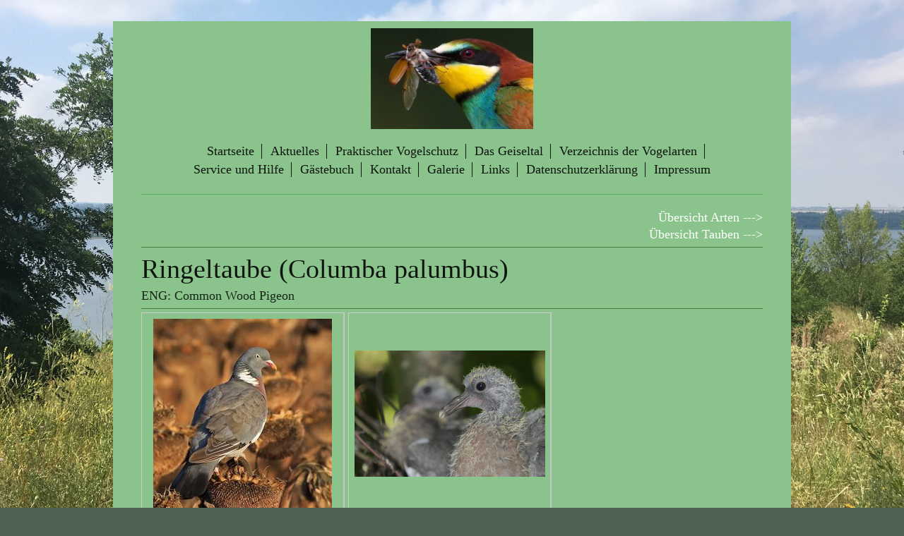

--- FILE ---
content_type: text/html; charset=UTF-8
request_url: https://www.vogelwelt-geiseltal.de/verzeichnis-der-vogelarten/tauben-columbiformes/ringeltaube/
body_size: 10406
content:
<!DOCTYPE html>
<html lang="de"  ><head prefix="og: http://ogp.me/ns# fb: http://ogp.me/ns/fb# business: http://ogp.me/ns/business#">
    <meta http-equiv="Content-Type" content="text/html; charset=utf-8"/>
    <meta name="generator" content="IONOS MyWebsite"/>
        
    <link rel="dns-prefetch" href="//cdn.website-start.de/"/>
    <link rel="dns-prefetch" href="//106.mod.mywebsite-editor.com"/>
    <link rel="dns-prefetch" href="https://106.sb.mywebsite-editor.com/"/>
    <link rel="shortcut icon" href="//cdn.website-start.de/favicon.ico"/>
        <title>Vogelwelt-Geiseltal.de - Ringeltaube</title>
    
    <style type="text/css">@media screen and (min-device-width: 1024px) {
            .mediumScreenDisabled { display:block }
            .smallScreenDisabled { display:block }
        }
        @media screen and (max-device-width: 1024px) { .mediumScreenDisabled { display:none } }
        @media screen and (max-device-width: 568px) { .smallScreenDisabled { display:none } }
                @media screen and (min-width: 1024px) {
            .mobilepreview .mediumScreenDisabled { display:block }
            .mobilepreview .smallScreenDisabled { display:block }
        }
        @media screen and (max-width: 1024px) { .mobilepreview .mediumScreenDisabled { display:none } }
        @media screen and (max-width: 568px) { .mobilepreview .smallScreenDisabled { display:none } }</style>
    <meta name="viewport" content="width=1025"/>

<meta name="format-detection" content="telephone=no"/>
        <meta name="keywords" content="vögel, geiseltalsee, geiseltal, saalekreis, runstädter see, großkaynaer see, ornithologie, vögel beobachten"/>
            <meta name="robots" content="index,follow"/>
        <link href="//cdn.website-start.de/templates/2116/style.css?1763478093678" rel="stylesheet" type="text/css"/>
    <link href="https://www.vogelwelt-geiseltal.de/s/style/theming.css?1707960172" rel="stylesheet" type="text/css"/>
    <link href="//cdn.website-start.de/app/cdn/min/group/web.css?1763478093678" rel="stylesheet" type="text/css"/>
<link href="//cdn.website-start.de/app/cdn/min/moduleserver/css/de_DE/common,counter,shoppingbasket?1763478093678" rel="stylesheet" type="text/css"/>
    <link href="//cdn.website-start.de/app/cdn/min/group/mobilenavigation.css?1763478093678" rel="stylesheet" type="text/css"/>
    <link href="https://106.sb.mywebsite-editor.com/app/logstate2-css.php?site=145887536&amp;t=1769911103" rel="stylesheet" type="text/css"/>

<script type="text/javascript">
    /* <![CDATA[ */
var stagingMode = '';
    /* ]]> */
</script>
<script src="https://106.sb.mywebsite-editor.com/app/logstate-js.php?site=145887536&amp;t=1769911103"></script>

    <link href="//cdn.website-start.de/templates/2116/print.css?1763478093678" rel="stylesheet" media="print" type="text/css"/>
    <script type="text/javascript">
    /* <![CDATA[ */
    var systemurl = 'https://106.sb.mywebsite-editor.com/';
    var webPath = '/';
    var proxyName = '';
    var webServerName = 'www.vogelwelt-geiseltal.de';
    var sslServerUrl = 'https://www.vogelwelt-geiseltal.de';
    var nonSslServerUrl = 'http://www.vogelwelt-geiseltal.de';
    var webserverProtocol = 'http://';
    var nghScriptsUrlPrefix = '//106.mod.mywebsite-editor.com';
    var sessionNamespace = 'DIY_SB';
    var jimdoData = {
        cdnUrl:  '//cdn.website-start.de/',
        messages: {
            lightBox: {
    image : 'Bild',
    of: 'von'
}

        },
        isTrial: 0,
        pageId: 920095353    };
    var script_basisID = "145887536";

    diy = window.diy || {};
    diy.web = diy.web || {};

        diy.web.jsBaseUrl = "//cdn.website-start.de/s/build/";

    diy.context = diy.context || {};
    diy.context.type = diy.context.type || 'web';
    /* ]]> */
</script>

<script type="text/javascript" src="//cdn.website-start.de/app/cdn/min/group/web.js?1763478093678" crossorigin="anonymous"></script><script type="text/javascript" src="//cdn.website-start.de/s/build/web.bundle.js?1763478093678" crossorigin="anonymous"></script><script type="text/javascript" src="//cdn.website-start.de/app/cdn/min/group/mobilenavigation.js?1763478093678" crossorigin="anonymous"></script><script src="//cdn.website-start.de/app/cdn/min/moduleserver/js/de_DE/common,counter,shoppingbasket?1763478093678"></script>
<script type="text/javascript" src="https://cdn.website-start.de/proxy/apps/static/resource/dependencies/"></script><script type="text/javascript">
                    if (typeof require !== 'undefined') {
                        require.config({
                            waitSeconds : 10,
                            baseUrl : 'https://cdn.website-start.de/proxy/apps/static/js/'
                        });
                    }
                </script><script type="text/javascript" src="//cdn.website-start.de/app/cdn/min/group/pfcsupport.js?1763478093678" crossorigin="anonymous"></script>    <meta property="og:type" content="business.business"/>
    <meta property="og:url" content="https://www.vogelwelt-geiseltal.de/verzeichnis-der-vogelarten/tauben-columbiformes/ringeltaube/"/>
    <meta property="og:title" content="Vogelwelt-Geiseltal.de - Ringeltaube"/>
                <meta property="og:image" content="https://www.vogelwelt-geiseltal.de/s/misc/logo.jpg?t=1765620425"/>
        <meta property="business:contact_data:country_name" content="Deutschland"/>
    
    
    
    <meta property="business:contact_data:email" content="orni.merseburg@gmx.de"/>
    
    
    
    
</head>


<body class="body diyBgActive  cc-pagemode-default diyfeNoSidebar diy-market-de_DE" data-pageid="920095353" id="page-920095353">
    
    <div class="diyw">
        <!-- master-2 -->
<div class="diyweb">
	
<nav id="diyfeMobileNav" class="diyfeCA diyfeCA2" role="navigation">
    <a title="Navigation aufklappen/zuklappen">Navigation aufklappen/zuklappen</a>
    <ul class="mainNav1"><li class=" hasSubNavigation"><a data-page-id="920073530" href="https://www.vogelwelt-geiseltal.de/" class=" level_1"><span>Startseite</span></a></li><li class=" hasSubNavigation"><a data-page-id="920073531" href="https://www.vogelwelt-geiseltal.de/aktuelles/" class=" level_1"><span>Aktuelles</span></a><span class="diyfeDropDownSubOpener">&nbsp;</span><div class="diyfeDropDownSubList diyfeCA diyfeCA3"><ul class="mainNav2"><li class=" hasSubNavigation"><a data-page-id="929085725" href="https://www.vogelwelt-geiseltal.de/aktuelles/veranstaltungen-und-termine/" class=" level_2"><span>Veranstaltungen und Termine</span></a><span class="diyfeDropDownSubOpener">&nbsp;</span><div class="diyfeDropDownSubList diyfeCA diyfeCA3"><ul class="mainNav3"><li class=" hasSubNavigation"><a data-page-id="929085726" href="https://www.vogelwelt-geiseltal.de/aktuelles/veranstaltungen-und-termine/bienenfresserexkursion-2018/" class=" level_3"><span>Bienenfresserexkursion 2018</span></a></li></ul></div></li></ul></div></li><li class=" hasSubNavigation"><a data-page-id="929230860" href="https://www.vogelwelt-geiseltal.de/praktischer-vogelschutz/" class=" level_1"><span>Praktischer Vogelschutz</span></a><span class="diyfeDropDownSubOpener">&nbsp;</span><div class="diyfeDropDownSubList diyfeCA diyfeCA3"><ul class="mainNav2"><li class=" hasSubNavigation"><a data-page-id="929619599" href="https://www.vogelwelt-geiseltal.de/praktischer-vogelschutz/vogel-notruf-saalekreis/" class=" level_2"><span>Vogel-Notruf Saalekreis</span></a></li><li class=" hasSubNavigation"><a data-page-id="929644611" href="https://www.vogelwelt-geiseltal.de/praktischer-vogelschutz/wildvogelhilfe-saalekreis/" class=" level_2"><span>Wildvogelhilfe Saalekreis</span></a></li></ul></div></li><li class=" hasSubNavigation"><a data-page-id="920204083" href="https://www.vogelwelt-geiseltal.de/das-geiseltal/" class=" level_1"><span>Das Geiseltal</span></a><div class="diyfeDropDownSubList diyfeCA diyfeCA3"><ul class="mainNav2"></ul></div></li><li class="parent hasSubNavigation"><a data-page-id="920073542" href="https://www.vogelwelt-geiseltal.de/verzeichnis-der-vogelarten/" class="parent level_1"><span>Verzeichnis der Vogelarten</span></a><span class="diyfeDropDownSubOpener">&nbsp;</span><div class="diyfeDropDownSubList diyfeCA diyfeCA3"><ul class="mainNav2"><li class=" hasSubNavigation"><a data-page-id="920095325" href="https://www.vogelwelt-geiseltal.de/verzeichnis-der-vogelarten/hühnervögel-galliformes/" class=" level_2"><span>Hühnervögel (Galliformes)</span></a><span class="diyfeDropDownSubOpener">&nbsp;</span><div class="diyfeDropDownSubList diyfeCA diyfeCA3"><ul class="mainNav3"><li class=" hasSubNavigation"><a data-page-id="920095326" href="https://www.vogelwelt-geiseltal.de/verzeichnis-der-vogelarten/hühnervögel-galliformes/rebhuhn/" class=" level_3"><span>Rebhuhn</span></a></li><li class=" hasSubNavigation"><a data-page-id="920095327" href="https://www.vogelwelt-geiseltal.de/verzeichnis-der-vogelarten/hühnervögel-galliformes/wachtel/" class=" level_3"><span>Wachtel</span></a></li><li class=" hasSubNavigation"><a data-page-id="920095328" href="https://www.vogelwelt-geiseltal.de/verzeichnis-der-vogelarten/hühnervögel-galliformes/jagdfasan/" class=" level_3"><span>Jagdfasan</span></a></li></ul></div></li><li class=" hasSubNavigation"><a data-page-id="920073543" href="https://www.vogelwelt-geiseltal.de/verzeichnis-der-vogelarten/entenvögel-anseriformes/" class=" level_2"><span>Entenvögel (Anseriformes)</span></a><span class="diyfeDropDownSubOpener">&nbsp;</span><div class="diyfeDropDownSubList diyfeCA diyfeCA3"><ul class="mainNav3"><li class=" hasSubNavigation"><a data-page-id="920073544" href="https://www.vogelwelt-geiseltal.de/verzeichnis-der-vogelarten/entenvögel-anseriformes/höckerschwan/" class=" level_3"><span>Höckerschwan</span></a></li><li class=" hasSubNavigation"><a data-page-id="929027742" href="https://www.vogelwelt-geiseltal.de/verzeichnis-der-vogelarten/entenvögel-anseriformes/singschwan/" class=" level_3"><span>Singschwan</span></a></li><li class=" hasSubNavigation"><a data-page-id="929619939" href="https://www.vogelwelt-geiseltal.de/verzeichnis-der-vogelarten/entenvögel-anseriformes/zwergschwan/" class=" level_3"><span>Zwergschwan</span></a></li><li class=" hasSubNavigation"><a data-page-id="920093700" href="https://www.vogelwelt-geiseltal.de/verzeichnis-der-vogelarten/entenvögel-anseriformes/graugans/" class=" level_3"><span>Graugans</span></a></li><li class=" hasSubNavigation"><a data-page-id="928942156" href="https://www.vogelwelt-geiseltal.de/verzeichnis-der-vogelarten/entenvögel-anseriformes/streifengans/" class=" level_3"><span>Streifengans</span></a></li><li class=" hasSubNavigation"><a data-page-id="929226793" href="https://www.vogelwelt-geiseltal.de/verzeichnis-der-vogelarten/entenvögel-anseriformes/schneegans/" class=" level_3"><span>Schneegans</span></a></li><li class=" hasSubNavigation"><a data-page-id="920093698" href="https://www.vogelwelt-geiseltal.de/verzeichnis-der-vogelarten/entenvögel-anseriformes/blässgans/" class=" level_3"><span>Blässgans</span></a></li><li class=" hasSubNavigation"><a data-page-id="920093699" href="https://www.vogelwelt-geiseltal.de/verzeichnis-der-vogelarten/entenvögel-anseriformes/waldsaatgans/" class=" level_3"><span>Waldsaatgans</span></a></li><li class=" hasSubNavigation"><a data-page-id="929176719" href="https://www.vogelwelt-geiseltal.de/verzeichnis-der-vogelarten/entenvögel-anseriformes/tundrasaatgans/" class=" level_3"><span>Tundrasaatgans</span></a></li><li class=" hasSubNavigation"><a data-page-id="929544120" href="https://www.vogelwelt-geiseltal.de/verzeichnis-der-vogelarten/entenvögel-anseriformes/kurzschnabelgans/" class=" level_3"><span>Kurzschnabelgans</span></a></li><li class=" hasSubNavigation"><a data-page-id="920204064" href="https://www.vogelwelt-geiseltal.de/verzeichnis-der-vogelarten/entenvögel-anseriformes/kanadagans/" class=" level_3"><span>Kanadagans</span></a></li><li class=" hasSubNavigation"><a data-page-id="920095291" href="https://www.vogelwelt-geiseltal.de/verzeichnis-der-vogelarten/entenvögel-anseriformes/weißwangengans/" class=" level_3"><span>Weißwangengans</span></a></li><li class=" hasSubNavigation"><a data-page-id="929507420" href="https://www.vogelwelt-geiseltal.de/verzeichnis-der-vogelarten/entenvögel-anseriformes/ringelgans/" class=" level_3"><span>Ringelgans</span></a></li><li class=" hasSubNavigation"><a data-page-id="929619890" href="https://www.vogelwelt-geiseltal.de/verzeichnis-der-vogelarten/entenvögel-anseriformes/rothalsgans/" class=" level_3"><span>Rothalsgans</span></a></li><li class=" hasSubNavigation"><a data-page-id="920095292" href="https://www.vogelwelt-geiseltal.de/verzeichnis-der-vogelarten/entenvögel-anseriformes/brandgans/" class=" level_3"><span>Brandgans</span></a></li><li class=" hasSubNavigation"><a data-page-id="920095294" href="https://www.vogelwelt-geiseltal.de/verzeichnis-der-vogelarten/entenvögel-anseriformes/rostgans/" class=" level_3"><span>Rostgans</span></a></li><li class=" hasSubNavigation"><a data-page-id="920095293" href="https://www.vogelwelt-geiseltal.de/verzeichnis-der-vogelarten/entenvögel-anseriformes/nilgans/" class=" level_3"><span>Nilgans</span></a></li><li class=" hasSubNavigation"><a data-page-id="920095295" href="https://www.vogelwelt-geiseltal.de/verzeichnis-der-vogelarten/entenvögel-anseriformes/stockente/" class=" level_3"><span>Stockente</span></a></li><li class=" hasSubNavigation"><a data-page-id="920095298" href="https://www.vogelwelt-geiseltal.de/verzeichnis-der-vogelarten/entenvögel-anseriformes/löffelente/" class=" level_3"><span>Löffelente</span></a></li><li class=" hasSubNavigation"><a data-page-id="920095296" href="https://www.vogelwelt-geiseltal.de/verzeichnis-der-vogelarten/entenvögel-anseriformes/schnatterente/" class=" level_3"><span>Schnatterente</span></a></li><li class=" hasSubNavigation"><a data-page-id="929619997" href="https://www.vogelwelt-geiseltal.de/verzeichnis-der-vogelarten/entenvögel-anseriformes/gluckente/" class=" level_3"><span>Gluckente</span></a></li><li class=" hasSubNavigation"><a data-page-id="920095299" href="https://www.vogelwelt-geiseltal.de/verzeichnis-der-vogelarten/entenvögel-anseriformes/pfeifente/" class=" level_3"><span>Pfeifente</span></a></li><li class=" hasSubNavigation"><a data-page-id="920095297" href="https://www.vogelwelt-geiseltal.de/verzeichnis-der-vogelarten/entenvögel-anseriformes/spießente/" class=" level_3"><span>Spießente</span></a></li><li class=" hasSubNavigation"><a data-page-id="920095301" href="https://www.vogelwelt-geiseltal.de/verzeichnis-der-vogelarten/entenvögel-anseriformes/knäkente/" class=" level_3"><span>Knäkente</span></a></li><li class=" hasSubNavigation"><a data-page-id="920095300" href="https://www.vogelwelt-geiseltal.de/verzeichnis-der-vogelarten/entenvögel-anseriformes/krickente/" class=" level_3"><span>Krickente</span></a></li><li class=" hasSubNavigation"><a data-page-id="920095304" href="https://www.vogelwelt-geiseltal.de/verzeichnis-der-vogelarten/entenvögel-anseriformes/tafelente/" class=" level_3"><span>Tafelente</span></a></li><li class=" hasSubNavigation"><a data-page-id="920095302" href="https://www.vogelwelt-geiseltal.de/verzeichnis-der-vogelarten/entenvögel-anseriformes/reiherente/" class=" level_3"><span>Reiherente</span></a></li><li class=" hasSubNavigation"><a data-page-id="920095303" href="https://www.vogelwelt-geiseltal.de/verzeichnis-der-vogelarten/entenvögel-anseriformes/bergente/" class=" level_3"><span>Bergente</span></a></li><li class=" hasSubNavigation"><a data-page-id="929574800" href="https://www.vogelwelt-geiseltal.de/verzeichnis-der-vogelarten/entenvögel-anseriformes/moorente/" class=" level_3"><span>Moorente</span></a></li><li class=" hasSubNavigation"><a data-page-id="920095309" href="https://www.vogelwelt-geiseltal.de/verzeichnis-der-vogelarten/entenvögel-anseriformes/mandarinente/" class=" level_3"><span>Mandarinente</span></a></li><li class=" hasSubNavigation"><a data-page-id="929025833" href="https://www.vogelwelt-geiseltal.de/verzeichnis-der-vogelarten/entenvögel-anseriformes/brautente/" class=" level_3"><span>Brautente</span></a></li><li class=" hasSubNavigation"><a data-page-id="920095305" href="https://www.vogelwelt-geiseltal.de/verzeichnis-der-vogelarten/entenvögel-anseriformes/kolbenente/" class=" level_3"><span>Kolbenente</span></a></li><li class=" hasSubNavigation"><a data-page-id="929024463" href="https://www.vogelwelt-geiseltal.de/verzeichnis-der-vogelarten/entenvögel-anseriformes/eisente/" class=" level_3"><span>Eisente</span></a></li><li class=" hasSubNavigation"><a data-page-id="920095306" href="https://www.vogelwelt-geiseltal.de/verzeichnis-der-vogelarten/entenvögel-anseriformes/trauerente/" class=" level_3"><span>Trauerente</span></a></li><li class=" hasSubNavigation"><a data-page-id="920095307" href="https://www.vogelwelt-geiseltal.de/verzeichnis-der-vogelarten/entenvögel-anseriformes/samtente/" class=" level_3"><span>Samtente</span></a></li><li class=" hasSubNavigation"><a data-page-id="920095308" href="https://www.vogelwelt-geiseltal.de/verzeichnis-der-vogelarten/entenvögel-anseriformes/schellente/" class=" level_3"><span>Schellente</span></a></li><li class=" hasSubNavigation"><a data-page-id="929619893" href="https://www.vogelwelt-geiseltal.de/verzeichnis-der-vogelarten/entenvögel-anseriformes/schwarzkopf-ruderente/" class=" level_3"><span>Schwarzkopf-Ruderente</span></a></li><li class=" hasSubNavigation"><a data-page-id="920095310" href="https://www.vogelwelt-geiseltal.de/verzeichnis-der-vogelarten/entenvögel-anseriformes/zwergsäger/" class=" level_3"><span>Zwergsäger</span></a></li><li class=" hasSubNavigation"><a data-page-id="929507425" href="https://www.vogelwelt-geiseltal.de/verzeichnis-der-vogelarten/entenvögel-anseriformes/mittelsäger/" class=" level_3"><span>Mittelsäger</span></a></li><li class=" hasSubNavigation"><a data-page-id="920095311" href="https://www.vogelwelt-geiseltal.de/verzeichnis-der-vogelarten/entenvögel-anseriformes/gänsesäger/" class=" level_3"><span>Gänsesäger</span></a></li></ul></div></li><li class=" hasSubNavigation"><a data-page-id="928942170" href="https://www.vogelwelt-geiseltal.de/verzeichnis-der-vogelarten/seetaucher-gaviiformes/" class=" level_2"><span>Seetaucher (Gaviiformes)</span></a><span class="diyfeDropDownSubOpener">&nbsp;</span><div class="diyfeDropDownSubList diyfeCA diyfeCA3"><ul class="mainNav3"><li class=" hasSubNavigation"><a data-page-id="929424082" href="https://www.vogelwelt-geiseltal.de/verzeichnis-der-vogelarten/seetaucher-gaviiformes/sterntaucher/" class=" level_3"><span>Sterntaucher</span></a></li><li class=" hasSubNavigation"><a data-page-id="920093692" href="https://www.vogelwelt-geiseltal.de/verzeichnis-der-vogelarten/seetaucher-gaviiformes/prachttaucher/" class=" level_3"><span>Prachttaucher</span></a></li><li class=" hasSubNavigation"><a data-page-id="929544106" href="https://www.vogelwelt-geiseltal.de/verzeichnis-der-vogelarten/seetaucher-gaviiformes/eistaucher/" class=" level_3"><span>Eistaucher</span></a></li></ul></div></li><li class=" hasSubNavigation"><a data-page-id="920073655" href="https://www.vogelwelt-geiseltal.de/verzeichnis-der-vogelarten/lappentaucher-podicipediformes/" class=" level_2"><span>Lappentaucher (Podicipediformes)</span></a><span class="diyfeDropDownSubOpener">&nbsp;</span><div class="diyfeDropDownSubList diyfeCA diyfeCA3"><ul class="mainNav3"><li class=" hasSubNavigation"><a data-page-id="920095284" href="https://www.vogelwelt-geiseltal.de/verzeichnis-der-vogelarten/lappentaucher-podicipediformes/zwergtaucher/" class=" level_3"><span>Zwergtaucher</span></a></li><li class=" hasSubNavigation"><a data-page-id="920095286" href="https://www.vogelwelt-geiseltal.de/verzeichnis-der-vogelarten/lappentaucher-podicipediformes/haubentaucher/" class=" level_3"><span>Haubentaucher</span></a></li><li class=" hasSubNavigation"><a data-page-id="920095285" href="https://www.vogelwelt-geiseltal.de/verzeichnis-der-vogelarten/lappentaucher-podicipediformes/rothalstaucher/" class=" level_3"><span>Rothalstaucher</span></a></li><li class=" hasSubNavigation"><a data-page-id="920095287" href="https://www.vogelwelt-geiseltal.de/verzeichnis-der-vogelarten/lappentaucher-podicipediformes/schwarzhalstaucher/" class=" level_3"><span>Schwarzhalstaucher</span></a></li><li class=" hasSubNavigation"><a data-page-id="928990489" href="https://www.vogelwelt-geiseltal.de/verzeichnis-der-vogelarten/lappentaucher-podicipediformes/ohrentaucher/" class=" level_3"><span>Ohrentaucher</span></a></li></ul></div></li><li class=" hasSubNavigation"><a data-page-id="928942157" href="https://www.vogelwelt-geiseltal.de/verzeichnis-der-vogelarten/störche-ciconiiformes/" class=" level_2"><span>Störche (Ciconiiformes)</span></a><span class="diyfeDropDownSubOpener">&nbsp;</span><div class="diyfeDropDownSubList diyfeCA diyfeCA3"><ul class="mainNav3"><li class=" hasSubNavigation"><a data-page-id="920095290" href="https://www.vogelwelt-geiseltal.de/verzeichnis-der-vogelarten/störche-ciconiiformes/weißstorch/" class=" level_3"><span>Weißstorch</span></a></li><li class=" hasSubNavigation"><a data-page-id="928942158" href="https://www.vogelwelt-geiseltal.de/verzeichnis-der-vogelarten/störche-ciconiiformes/schwarzstorch/" class=" level_3"><span>Schwarzstorch</span></a></li></ul></div></li><li class=" hasSubNavigation"><a data-page-id="928950354" href="https://www.vogelwelt-geiseltal.de/verzeichnis-der-vogelarten/pelikanvögel-pelecaniformes/" class=" level_2"><span>Pelikanvögel (Pelecaniformes)</span></a><span class="diyfeDropDownSubOpener">&nbsp;</span><div class="diyfeDropDownSubList diyfeCA diyfeCA3"><ul class="mainNav3"><li class=" hasSubNavigation"><a data-page-id="928942171" href="https://www.vogelwelt-geiseltal.de/verzeichnis-der-vogelarten/pelikanvögel-pelecaniformes/graureiher/" class=" level_3"><span>Graureiher</span></a></li><li class=" hasSubNavigation"><a data-page-id="928942172" href="https://www.vogelwelt-geiseltal.de/verzeichnis-der-vogelarten/pelikanvögel-pelecaniformes/silberreiher/" class=" level_3"><span>Silberreiher</span></a></li><li class=" hasSubNavigation"><a data-page-id="929129399" href="https://www.vogelwelt-geiseltal.de/verzeichnis-der-vogelarten/pelikanvögel-pelecaniformes/seidenreiher/" class=" level_3"><span>Seidenreiher</span></a></li><li class=" hasSubNavigation"><a data-page-id="928942173" href="https://www.vogelwelt-geiseltal.de/verzeichnis-der-vogelarten/pelikanvögel-pelecaniformes/rohrdommel/" class=" level_3"><span>Rohrdommel</span></a></li><li class=" hasSubNavigation"><a data-page-id="928942174" href="https://www.vogelwelt-geiseltal.de/verzeichnis-der-vogelarten/pelikanvögel-pelecaniformes/zwergdommel/" class=" level_3"><span>Zwergdommel</span></a></li><li class=" hasSubNavigation"><a data-page-id="928942159" href="https://www.vogelwelt-geiseltal.de/verzeichnis-der-vogelarten/pelikanvögel-pelecaniformes/brauner-sichler/" class=" level_3"><span>Brauner Sichler</span></a></li><li class=" hasSubNavigation"><a data-page-id="929589325" href="https://www.vogelwelt-geiseltal.de/verzeichnis-der-vogelarten/pelikanvögel-pelecaniformes/löffler/" class=" level_3"><span>Löffler</span></a></li></ul></div></li><li class=" hasSubNavigation"><a data-page-id="929166725" href="https://www.vogelwelt-geiseltal.de/verzeichnis-der-vogelarten/ruderfüßer-suliformes/" class=" level_2"><span>Ruderfüßer (Suliformes)</span></a><span class="diyfeDropDownSubOpener">&nbsp;</span><div class="diyfeDropDownSubList diyfeCA diyfeCA3"><ul class="mainNav3"><li class=" hasSubNavigation"><a data-page-id="920095288" href="https://www.vogelwelt-geiseltal.de/verzeichnis-der-vogelarten/ruderfüßer-suliformes/kormoran/" class=" level_3"><span>Kormoran</span></a></li><li class=" hasSubNavigation"><a data-page-id="929596622" href="https://www.vogelwelt-geiseltal.de/verzeichnis-der-vogelarten/ruderfüßer-suliformes/zwergscharbe/" class=" level_3"><span>Zwergscharbe</span></a></li></ul></div></li><li class=" hasSubNavigation"><a data-page-id="920073546" href="https://www.vogelwelt-geiseltal.de/verzeichnis-der-vogelarten/greifvögel-accipitriformes/" class=" level_2"><span>Greifvögel (Accipitriformes)</span></a><span class="diyfeDropDownSubOpener">&nbsp;</span><div class="diyfeDropDownSubList diyfeCA diyfeCA3"><ul class="mainNav3"><li class=" hasSubNavigation"><a data-page-id="920095324" href="https://www.vogelwelt-geiseltal.de/verzeichnis-der-vogelarten/greifvögel-accipitriformes/fischadler/" class=" level_3"><span>Fischadler</span></a></li><li class=" hasSubNavigation"><a data-page-id="920093707" href="https://www.vogelwelt-geiseltal.de/verzeichnis-der-vogelarten/greifvögel-accipitriformes/seeadler/" class=" level_3"><span>Seeadler</span></a></li><li class=" hasSubNavigation"><a data-page-id="920093708" href="https://www.vogelwelt-geiseltal.de/verzeichnis-der-vogelarten/greifvögel-accipitriformes/rotmilan/" class=" level_3"><span>Rotmilan</span></a></li><li class=" hasSubNavigation"><a data-page-id="920095312" href="https://www.vogelwelt-geiseltal.de/verzeichnis-der-vogelarten/greifvögel-accipitriformes/schwarzmilan/" class=" level_3"><span>Schwarzmilan</span></a></li><li class=" hasSubNavigation"><a data-page-id="920095313" href="https://www.vogelwelt-geiseltal.de/verzeichnis-der-vogelarten/greifvögel-accipitriformes/wiesenweihe/" class=" level_3"><span>Wiesenweihe</span></a></li><li class=" hasSubNavigation"><a data-page-id="920095314" href="https://www.vogelwelt-geiseltal.de/verzeichnis-der-vogelarten/greifvögel-accipitriformes/kornweihe/" class=" level_3"><span>Kornweihe</span></a></li><li class=" hasSubNavigation"><a data-page-id="929596624" href="https://www.vogelwelt-geiseltal.de/verzeichnis-der-vogelarten/greifvögel-accipitriformes/steppenweihe/" class=" level_3"><span>Steppenweihe</span></a></li><li class=" hasSubNavigation"><a data-page-id="920095315" href="https://www.vogelwelt-geiseltal.de/verzeichnis-der-vogelarten/greifvögel-accipitriformes/rohrweihe/" class=" level_3"><span>Rohrweihe</span></a></li><li class=" hasSubNavigation"><a data-page-id="920095316" href="https://www.vogelwelt-geiseltal.de/verzeichnis-der-vogelarten/greifvögel-accipitriformes/raufußbussard/" class=" level_3"><span>Raufußbussard</span></a></li><li class=" hasSubNavigation"><a data-page-id="920095317" href="https://www.vogelwelt-geiseltal.de/verzeichnis-der-vogelarten/greifvögel-accipitriformes/mäusebussard/" class=" level_3"><span>Mäusebussard</span></a></li><li class=" hasSubNavigation"><a data-page-id="920095318" href="https://www.vogelwelt-geiseltal.de/verzeichnis-der-vogelarten/greifvögel-accipitriformes/wespenbussard/" class=" level_3"><span>Wespenbussard</span></a></li><li class=" hasSubNavigation"><a data-page-id="928926407" href="https://www.vogelwelt-geiseltal.de/verzeichnis-der-vogelarten/greifvögel-accipitriformes/adlerbussard/" class=" level_3"><span>Adlerbussard</span></a></li><li class=" hasSubNavigation"><a data-page-id="920095319" href="https://www.vogelwelt-geiseltal.de/verzeichnis-der-vogelarten/greifvögel-accipitriformes/sperber/" class=" level_3"><span>Sperber</span></a></li><li class=" hasSubNavigation"><a data-page-id="920095320" href="https://www.vogelwelt-geiseltal.de/verzeichnis-der-vogelarten/greifvögel-accipitriformes/habicht/" class=" level_3"><span>Habicht</span></a></li></ul></div></li><li class=" hasSubNavigation"><a data-page-id="929226822" href="https://www.vogelwelt-geiseltal.de/verzeichnis-der-vogelarten/trappen-otidiformes/" class=" level_2"><span>Trappen (Otidiformes)</span></a><span class="diyfeDropDownSubOpener">&nbsp;</span><div class="diyfeDropDownSubList diyfeCA diyfeCA3"><ul class="mainNav3"><li class=" hasSubNavigation"><a data-page-id="929226823" href="https://www.vogelwelt-geiseltal.de/verzeichnis-der-vogelarten/trappen-otidiformes/großtrappe-otis-tarda/" class=" level_3"><span>Großtrappe (Otis tarda)</span></a></li></ul></div></li><li class=" hasSubNavigation"><a data-page-id="929166726" href="https://www.vogelwelt-geiseltal.de/verzeichnis-der-vogelarten/kranichvögel-gruiformes/" class=" level_2"><span>Kranichvögel (Gruiformes)</span></a><span class="diyfeDropDownSubOpener">&nbsp;</span><div class="diyfeDropDownSubList diyfeCA diyfeCA3"><ul class="mainNav3"><li class=" hasSubNavigation"><a data-page-id="920095330" href="https://www.vogelwelt-geiseltal.de/verzeichnis-der-vogelarten/kranichvögel-gruiformes/wachtelkönig/" class=" level_3"><span>Wachtelkönig</span></a></li><li class=" hasSubNavigation"><a data-page-id="920095331" href="https://www.vogelwelt-geiseltal.de/verzeichnis-der-vogelarten/kranichvögel-gruiformes/wasserralle/" class=" level_3"><span>Wasserralle</span></a></li><li class=" hasSubNavigation"><a data-page-id="920095332" href="https://www.vogelwelt-geiseltal.de/verzeichnis-der-vogelarten/kranichvögel-gruiformes/teichhuhn/" class=" level_3"><span>Teichhuhn</span></a></li><li class=" hasSubNavigation"><a data-page-id="920095333" href="https://www.vogelwelt-geiseltal.de/verzeichnis-der-vogelarten/kranichvögel-gruiformes/blässhuhn/" class=" level_3"><span>Blässhuhn</span></a></li><li class=" hasSubNavigation"><a data-page-id="929544123" href="https://www.vogelwelt-geiseltal.de/verzeichnis-der-vogelarten/kranichvögel-gruiformes/kleines-sumpfhuhn/" class=" level_3"><span>Kleines Sumpfhuhn</span></a></li><li class=" hasSubNavigation"><a data-page-id="920095334" href="https://www.vogelwelt-geiseltal.de/verzeichnis-der-vogelarten/kranichvögel-gruiformes/kranich/" class=" level_3"><span>Kranich</span></a></li></ul></div></li><li class=" hasSubNavigation"><a data-page-id="929166727" href="https://www.vogelwelt-geiseltal.de/verzeichnis-der-vogelarten/regenpfeiferartige-charadriiformes/" class=" level_2"><span>Regenpfeiferartige (Charadriiformes)</span></a><span class="diyfeDropDownSubOpener">&nbsp;</span><div class="diyfeDropDownSubList diyfeCA diyfeCA3"><ul class="mainNav3"><li class=" hasSubNavigation"><a data-page-id="920095337" href="https://www.vogelwelt-geiseltal.de/verzeichnis-der-vogelarten/regenpfeiferartige-charadriiformes/triel/" class=" level_3"><span>Triel</span></a></li><li class=" hasSubNavigation"><a data-page-id="929619889" href="https://www.vogelwelt-geiseltal.de/verzeichnis-der-vogelarten/regenpfeiferartige-charadriiformes/austernfischer/" class=" level_3"><span>Austernfischer</span></a></li><li class=" hasSubNavigation"><a data-page-id="920095336" href="https://www.vogelwelt-geiseltal.de/verzeichnis-der-vogelarten/regenpfeiferartige-charadriiformes/stelzenläufer/" class=" level_3"><span>Stelzenläufer</span></a></li><li class=" hasSubNavigation"><a data-page-id="929619929" href="https://www.vogelwelt-geiseltal.de/verzeichnis-der-vogelarten/regenpfeiferartige-charadriiformes/säbelschnäbler/" class=" level_3"><span>Säbelschnäbler</span></a></li><li class=" hasSubNavigation"><a data-page-id="920095339" href="https://www.vogelwelt-geiseltal.de/verzeichnis-der-vogelarten/regenpfeiferartige-charadriiformes/kiebitz/" class=" level_3"><span>Kiebitz</span></a></li><li class=" hasSubNavigation"><a data-page-id="929544115" href="https://www.vogelwelt-geiseltal.de/verzeichnis-der-vogelarten/regenpfeiferartige-charadriiformes/goldregenpfeifer/" class=" level_3"><span>Goldregenpfeifer</span></a></li><li class=" hasSubNavigation"><a data-page-id="928910442" href="https://www.vogelwelt-geiseltal.de/verzeichnis-der-vogelarten/regenpfeiferartige-charadriiformes/kiebitzregenpfeifer/" class=" level_3"><span>Kiebitzregenpfeifer</span></a></li><li class=" hasSubNavigation"><a data-page-id="928910443" href="https://www.vogelwelt-geiseltal.de/verzeichnis-der-vogelarten/regenpfeiferartige-charadriiformes/sandregenpfeifer/" class=" level_3"><span>Sandregenpfeifer</span></a></li><li class=" hasSubNavigation"><a data-page-id="920095338" href="https://www.vogelwelt-geiseltal.de/verzeichnis-der-vogelarten/regenpfeiferartige-charadriiformes/flussregenpfeifer/" class=" level_3"><span>Flussregenpfeifer</span></a></li><li class=" hasSubNavigation"><a data-page-id="928910445" href="https://www.vogelwelt-geiseltal.de/verzeichnis-der-vogelarten/regenpfeiferartige-charadriiformes/regenbrachvogel/" class=" level_3"><span>Regenbrachvogel</span></a></li><li class=" hasSubNavigation"><a data-page-id="928910444" href="https://www.vogelwelt-geiseltal.de/verzeichnis-der-vogelarten/regenpfeiferartige-charadriiformes/großer-brachvogel/" class=" level_3"><span>Großer Brachvogel</span></a></li><li class=" hasSubNavigation"><a data-page-id="928910446" href="https://www.vogelwelt-geiseltal.de/verzeichnis-der-vogelarten/regenpfeiferartige-charadriiformes/uferschnepfe/" class=" level_3"><span>Uferschnepfe</span></a></li><li class=" hasSubNavigation"><a data-page-id="929544118" href="https://www.vogelwelt-geiseltal.de/verzeichnis-der-vogelarten/regenpfeiferartige-charadriiformes/pfuhlschnepfe/" class=" level_3"><span>Pfuhlschnepfe</span></a></li><li class=" hasSubNavigation"><a data-page-id="928910451" href="https://www.vogelwelt-geiseltal.de/verzeichnis-der-vogelarten/regenpfeiferartige-charadriiformes/steinwälzer/" class=" level_3"><span>Steinwälzer</span></a></li><li class=" hasSubNavigation"><a data-page-id="928910450" href="https://www.vogelwelt-geiseltal.de/verzeichnis-der-vogelarten/regenpfeiferartige-charadriiformes/knutt/" class=" level_3"><span>Knutt</span></a></li><li class=" hasSubNavigation"><a data-page-id="928910449" href="https://www.vogelwelt-geiseltal.de/verzeichnis-der-vogelarten/regenpfeiferartige-charadriiformes/kampfläufer/" class=" level_3"><span>Kampfläufer</span></a></li><li class=" hasSubNavigation"><a data-page-id="929619894" href="https://www.vogelwelt-geiseltal.de/verzeichnis-der-vogelarten/regenpfeiferartige-charadriiformes/sumpfläufer/" class=" level_3"><span>Sumpfläufer</span></a></li><li class=" hasSubNavigation"><a data-page-id="928910453" href="https://www.vogelwelt-geiseltal.de/verzeichnis-der-vogelarten/regenpfeiferartige-charadriiformes/sichelstrandläufer/" class=" level_3"><span>Sichelstrandläufer</span></a></li><li class=" hasSubNavigation"><a data-page-id="928910454" href="https://www.vogelwelt-geiseltal.de/verzeichnis-der-vogelarten/regenpfeiferartige-charadriiformes/temminckstrandläufer/" class=" level_3"><span>Temminckstrandläufer</span></a></li><li class=" hasSubNavigation"><a data-page-id="929027743" href="https://www.vogelwelt-geiseltal.de/verzeichnis-der-vogelarten/regenpfeiferartige-charadriiformes/zwergstrandläufer/" class=" level_3"><span>Zwergstrandläufer</span></a></li><li class=" hasSubNavigation"><a data-page-id="929348962" href="https://www.vogelwelt-geiseltal.de/verzeichnis-der-vogelarten/regenpfeiferartige-charadriiformes/sanderling/" class=" level_3"><span>Sanderling</span></a></li><li class=" hasSubNavigation"><a data-page-id="928910452" href="https://www.vogelwelt-geiseltal.de/verzeichnis-der-vogelarten/regenpfeiferartige-charadriiformes/alpenstrandläufer/" class=" level_3"><span>Alpenstrandläufer</span></a></li><li class=" hasSubNavigation"><a data-page-id="929181974" href="https://www.vogelwelt-geiseltal.de/verzeichnis-der-vogelarten/regenpfeiferartige-charadriiformes/waldschnepfe/" class=" level_3"><span>Waldschnepfe</span></a></li><li class=" hasSubNavigation"><a data-page-id="920095343" href="https://www.vogelwelt-geiseltal.de/verzeichnis-der-vogelarten/regenpfeiferartige-charadriiformes/zwergschnepfe/" class=" level_3"><span>Zwergschnepfe</span></a></li><li class=" hasSubNavigation"><a data-page-id="920095342" href="https://www.vogelwelt-geiseltal.de/verzeichnis-der-vogelarten/regenpfeiferartige-charadriiformes/bekassine/" class=" level_3"><span>Bekassine</span></a></li><li class=" hasSubNavigation"><a data-page-id="929047740" href="https://www.vogelwelt-geiseltal.de/verzeichnis-der-vogelarten/regenpfeiferartige-charadriiformes/odinshühnchen/" class=" level_3"><span>Odinshühnchen</span></a></li><li class=" hasSubNavigation"><a data-page-id="920095340" href="https://www.vogelwelt-geiseltal.de/verzeichnis-der-vogelarten/regenpfeiferartige-charadriiformes/flussuferläufer/" class=" level_3"><span>Flussuferläufer</span></a></li><li class=" hasSubNavigation"><a data-page-id="920095341" href="https://www.vogelwelt-geiseltal.de/verzeichnis-der-vogelarten/regenpfeiferartige-charadriiformes/waldwasserläufer/" class=" level_3"><span>Waldwasserläufer</span></a></li><li class=" hasSubNavigation"><a data-page-id="928910447" href="https://www.vogelwelt-geiseltal.de/verzeichnis-der-vogelarten/regenpfeiferartige-charadriiformes/rotschenkel/" class=" level_3"><span>Rotschenkel</span></a></li><li class=" hasSubNavigation"><a data-page-id="920130876" href="https://www.vogelwelt-geiseltal.de/verzeichnis-der-vogelarten/regenpfeiferartige-charadriiformes/bruchwasserläufer/" class=" level_3"><span>Bruchwasserläufer</span></a></li><li class=" hasSubNavigation"><a data-page-id="928910448" href="https://www.vogelwelt-geiseltal.de/verzeichnis-der-vogelarten/regenpfeiferartige-charadriiformes/dunkler-wasserläufer/" class=" level_3"><span>Dunkler Wasserläufer</span></a></li><li class=" hasSubNavigation"><a data-page-id="920130877" href="https://www.vogelwelt-geiseltal.de/verzeichnis-der-vogelarten/regenpfeiferartige-charadriiformes/grünschenkel/" class=" level_3"><span>Grünschenkel</span></a></li><li class=" hasSubNavigation"><a data-page-id="928916920" href="https://www.vogelwelt-geiseltal.de/verzeichnis-der-vogelarten/regenpfeiferartige-charadriiformes/zwergmöwe/" class=" level_3"><span>Zwergmöwe</span></a></li><li class=" hasSubNavigation"><a data-page-id="920095345" href="https://www.vogelwelt-geiseltal.de/verzeichnis-der-vogelarten/regenpfeiferartige-charadriiformes/lachmöwe/" class=" level_3"><span>Lachmöwe</span></a></li><li class=" hasSubNavigation"><a data-page-id="920095346" href="https://www.vogelwelt-geiseltal.de/verzeichnis-der-vogelarten/regenpfeiferartige-charadriiformes/schwarzkopfmöwe/" class=" level_3"><span>Schwarzkopfmöwe</span></a></li><li class=" hasSubNavigation"><a data-page-id="920095348" href="https://www.vogelwelt-geiseltal.de/verzeichnis-der-vogelarten/regenpfeiferartige-charadriiformes/sturmmöwe/" class=" level_3"><span>Sturmmöwe</span></a></li><li class=" hasSubNavigation"><a data-page-id="928916921" href="https://www.vogelwelt-geiseltal.de/verzeichnis-der-vogelarten/regenpfeiferartige-charadriiformes/mantelmöwe/" class=" level_3"><span>Mantelmöwe</span></a></li><li class=" hasSubNavigation"><a data-page-id="920095347" href="https://www.vogelwelt-geiseltal.de/verzeichnis-der-vogelarten/regenpfeiferartige-charadriiformes/silbermöwe/" class=" level_3"><span>Silbermöwe</span></a></li><li class=" hasSubNavigation"><a data-page-id="928926429" href="https://www.vogelwelt-geiseltal.de/verzeichnis-der-vogelarten/regenpfeiferartige-charadriiformes/steppenmöwe/" class=" level_3"><span>Steppenmöwe</span></a></li><li class=" hasSubNavigation"><a data-page-id="928990490" href="https://www.vogelwelt-geiseltal.de/verzeichnis-der-vogelarten/regenpfeiferartige-charadriiformes/mittelmeermöwe/" class=" level_3"><span>Mittelmeermöwe</span></a></li><li class=" hasSubNavigation"><a data-page-id="928926431" href="https://www.vogelwelt-geiseltal.de/verzeichnis-der-vogelarten/regenpfeiferartige-charadriiformes/heringsmöwe/" class=" level_3"><span>Heringsmöwe</span></a></li><li class=" hasSubNavigation"><a data-page-id="929589330" href="https://www.vogelwelt-geiseltal.de/verzeichnis-der-vogelarten/regenpfeiferartige-charadriiformes/raubseeschwalbe/" class=" level_3"><span>Raubseeschwalbe</span></a></li><li class=" hasSubNavigation"><a data-page-id="929619887" href="https://www.vogelwelt-geiseltal.de/verzeichnis-der-vogelarten/regenpfeiferartige-charadriiformes/brandseeschwalbe/" class=" level_3"><span>Brandseeschwalbe</span></a></li><li class=" hasSubNavigation"><a data-page-id="929619888" href="https://www.vogelwelt-geiseltal.de/verzeichnis-der-vogelarten/regenpfeiferartige-charadriiformes/zwergseeschwalbe/" class=" level_3"><span>Zwergseeschwalbe</span></a></li><li class=" hasSubNavigation"><a data-page-id="920095349" href="https://www.vogelwelt-geiseltal.de/verzeichnis-der-vogelarten/regenpfeiferartige-charadriiformes/flussseeschwalbe/" class=" level_3"><span>Flussseeschwalbe</span></a></li><li class=" hasSubNavigation"><a data-page-id="929544124" href="https://www.vogelwelt-geiseltal.de/verzeichnis-der-vogelarten/regenpfeiferartige-charadriiformes/küstenseeschwalbe/" class=" level_3"><span>Küstenseeschwalbe</span></a></li><li class=" hasSubNavigation"><a data-page-id="929348958" href="https://www.vogelwelt-geiseltal.de/verzeichnis-der-vogelarten/regenpfeiferartige-charadriiformes/weißbart-seeschwalbe/" class=" level_3"><span>Weißbart-Seeschwalbe</span></a></li><li class=" hasSubNavigation"><a data-page-id="920204065" href="https://www.vogelwelt-geiseltal.de/verzeichnis-der-vogelarten/regenpfeiferartige-charadriiformes/weißflügel-seeschwalbe/" class=" level_3"><span>Weißflügel-Seeschwalbe</span></a></li><li class=" hasSubNavigation"><a data-page-id="920095350" href="https://www.vogelwelt-geiseltal.de/verzeichnis-der-vogelarten/regenpfeiferartige-charadriiformes/trauerseeschwalbe/" class=" level_3"><span>Trauerseeschwalbe</span></a></li><li class=" hasSubNavigation"><a data-page-id="928960851" href="https://www.vogelwelt-geiseltal.de/verzeichnis-der-vogelarten/regenpfeiferartige-charadriiformes/skua/" class=" level_3"><span>Skua</span></a></li><li class=" hasSubNavigation"><a data-page-id="929590581" href="https://www.vogelwelt-geiseltal.de/verzeichnis-der-vogelarten/regenpfeiferartige-charadriiformes/spatelraubmöwe/" class=" level_3"><span>Spatelraubmöwe</span></a></li></ul></div></li><li class="parent hasSubNavigation"><a data-page-id="920095351" href="https://www.vogelwelt-geiseltal.de/verzeichnis-der-vogelarten/tauben-columbiformes/" class="parent level_2"><span>Tauben (Columbiformes)</span></a><span class="diyfeDropDownSubOpener">&nbsp;</span><div class="diyfeDropDownSubList diyfeCA diyfeCA3"><ul class="mainNav3"><li class=" hasSubNavigation"><a data-page-id="920095352" href="https://www.vogelwelt-geiseltal.de/verzeichnis-der-vogelarten/tauben-columbiformes/hohltaube/" class=" level_3"><span>Hohltaube</span></a></li><li class="current hasSubNavigation"><a data-page-id="920095353" href="https://www.vogelwelt-geiseltal.de/verzeichnis-der-vogelarten/tauben-columbiformes/ringeltaube/" class="current level_3"><span>Ringeltaube</span></a></li><li class=" hasSubNavigation"><a data-page-id="928926436" href="https://www.vogelwelt-geiseltal.de/verzeichnis-der-vogelarten/tauben-columbiformes/straßentaube/" class=" level_3"><span>Straßentaube</span></a></li><li class=" hasSubNavigation"><a data-page-id="920095354" href="https://www.vogelwelt-geiseltal.de/verzeichnis-der-vogelarten/tauben-columbiformes/türkentaube/" class=" level_3"><span>Türkentaube</span></a></li><li class=" hasSubNavigation"><a data-page-id="920095355" href="https://www.vogelwelt-geiseltal.de/verzeichnis-der-vogelarten/tauben-columbiformes/turteltaube/" class=" level_3"><span>Turteltaube</span></a></li></ul></div></li><li class=" hasSubNavigation"><a data-page-id="929166733" href="https://www.vogelwelt-geiseltal.de/verzeichnis-der-vogelarten/kuckucke-cuculiformes/" class=" level_2"><span>Kuckucke (Cuculiformes)</span></a><span class="diyfeDropDownSubOpener">&nbsp;</span><div class="diyfeDropDownSubList diyfeCA diyfeCA3"><ul class="mainNav3"><li class=" hasSubNavigation"><a data-page-id="920095356" href="https://www.vogelwelt-geiseltal.de/verzeichnis-der-vogelarten/kuckucke-cuculiformes/kuckuck/" class=" level_3"><span>Kuckuck</span></a></li></ul></div></li><li class=" hasSubNavigation"><a data-page-id="920073545" href="https://www.vogelwelt-geiseltal.de/verzeichnis-der-vogelarten/eulen-strigiformes/" class=" level_2"><span>Eulen (Strigiformes)</span></a><span class="diyfeDropDownSubOpener">&nbsp;</span><div class="diyfeDropDownSubList diyfeCA diyfeCA3"><ul class="mainNav3"><li class=" hasSubNavigation"><a data-page-id="920095362" href="https://www.vogelwelt-geiseltal.de/verzeichnis-der-vogelarten/eulen-strigiformes/schleiereule/" class=" level_3"><span>Schleiereule</span></a></li><li class=" hasSubNavigation"><a data-page-id="920095358" href="https://www.vogelwelt-geiseltal.de/verzeichnis-der-vogelarten/eulen-strigiformes/uhu/" class=" level_3"><span>Uhu</span></a></li><li class=" hasSubNavigation"><a data-page-id="920095357" href="https://www.vogelwelt-geiseltal.de/verzeichnis-der-vogelarten/eulen-strigiformes/waldkauz/" class=" level_3"><span>Waldkauz</span></a></li><li class=" hasSubNavigation"><a data-page-id="920095361" href="https://www.vogelwelt-geiseltal.de/verzeichnis-der-vogelarten/eulen-strigiformes/steinkauz/" class=" level_3"><span>Steinkauz</span></a></li><li class=" hasSubNavigation"><a data-page-id="929589332" href="https://www.vogelwelt-geiseltal.de/verzeichnis-der-vogelarten/eulen-strigiformes/raufußkauz/" class=" level_3"><span>Raufußkauz</span></a></li><li class=" hasSubNavigation"><a data-page-id="920095359" href="https://www.vogelwelt-geiseltal.de/verzeichnis-der-vogelarten/eulen-strigiformes/waldohreule/" class=" level_3"><span>Waldohreule</span></a></li><li class=" hasSubNavigation"><a data-page-id="920095360" href="https://www.vogelwelt-geiseltal.de/verzeichnis-der-vogelarten/eulen-strigiformes/sumpfohreule/" class=" level_3"><span>Sumpfohreule</span></a></li></ul></div></li><li class=" hasSubNavigation"><a data-page-id="929166734" href="https://www.vogelwelt-geiseltal.de/verzeichnis-der-vogelarten/schwalmartige-caprimulgiformes/" class=" level_2"><span>Schwalmartige (Caprimulgiformes)</span></a><span class="diyfeDropDownSubOpener">&nbsp;</span><div class="diyfeDropDownSubList diyfeCA diyfeCA3"><ul class="mainNav3"><li class=" hasSubNavigation"><a data-page-id="920095363" href="https://www.vogelwelt-geiseltal.de/verzeichnis-der-vogelarten/schwalmartige-caprimulgiformes/ziegenmelker/" class=" level_3"><span>Ziegenmelker</span></a></li></ul></div></li><li class=" hasSubNavigation"><a data-page-id="929166735" href="https://www.vogelwelt-geiseltal.de/verzeichnis-der-vogelarten/seglervögel-apodiformes/" class=" level_2"><span>Seglervögel (Apodiformes)</span></a><span class="diyfeDropDownSubOpener">&nbsp;</span><div class="diyfeDropDownSubList diyfeCA diyfeCA3"><ul class="mainNav3"><li class=" hasSubNavigation"><a data-page-id="920095364" href="https://www.vogelwelt-geiseltal.de/verzeichnis-der-vogelarten/seglervögel-apodiformes/mauersegler/" class=" level_3"><span>Mauersegler</span></a></li></ul></div></li><li class=" hasSubNavigation"><a data-page-id="929166736" href="https://www.vogelwelt-geiseltal.de/verzeichnis-der-vogelarten/rackenvögel-coraciiformes/" class=" level_2"><span>Rackenvögel (Coraciiformes)</span></a><span class="diyfeDropDownSubOpener">&nbsp;</span><div class="diyfeDropDownSubList diyfeCA diyfeCA3"><ul class="mainNav3"><li class=" hasSubNavigation"><a data-page-id="920095365" href="https://www.vogelwelt-geiseltal.de/verzeichnis-der-vogelarten/rackenvögel-coraciiformes/eisvogel/" class=" level_3"><span>Eisvogel</span></a></li><li class=" hasSubNavigation"><a data-page-id="920095366" href="https://www.vogelwelt-geiseltal.de/verzeichnis-der-vogelarten/rackenvögel-coraciiformes/bienenfresser/" class=" level_3"><span>Bienenfresser</span></a></li></ul></div></li><li class=" hasSubNavigation"><a data-page-id="929166737" href="https://www.vogelwelt-geiseltal.de/verzeichnis-der-vogelarten/hornvogelartige-bucerotiformes/" class=" level_2"><span>Hornvogelartige (Bucerotiformes)</span></a><span class="diyfeDropDownSubOpener">&nbsp;</span><div class="diyfeDropDownSubList diyfeCA diyfeCA3"><ul class="mainNav3"><li class=" hasSubNavigation"><a data-page-id="920095367" href="https://www.vogelwelt-geiseltal.de/verzeichnis-der-vogelarten/hornvogelartige-bucerotiformes/wiedehopf/" class=" level_3"><span>Wiedehopf</span></a></li></ul></div></li><li class=" hasSubNavigation"><a data-page-id="920073547" href="https://www.vogelwelt-geiseltal.de/verzeichnis-der-vogelarten/spechte-piciformes/" class=" level_2"><span>Spechte (Piciformes)</span></a><span class="diyfeDropDownSubOpener">&nbsp;</span><div class="diyfeDropDownSubList diyfeCA diyfeCA3"><ul class="mainNav3"><li class=" hasSubNavigation"><a data-page-id="920095368" href="https://www.vogelwelt-geiseltal.de/verzeichnis-der-vogelarten/spechte-piciformes/schwarzspecht/" class=" level_3"><span>Schwarzspecht</span></a></li><li class=" hasSubNavigation"><a data-page-id="920095369" href="https://www.vogelwelt-geiseltal.de/verzeichnis-der-vogelarten/spechte-piciformes/grünspecht/" class=" level_3"><span>Grünspecht</span></a></li><li class=" hasSubNavigation"><a data-page-id="920095370" href="https://www.vogelwelt-geiseltal.de/verzeichnis-der-vogelarten/spechte-piciformes/grauspecht/" class=" level_3"><span>Grauspecht</span></a></li><li class=" hasSubNavigation"><a data-page-id="920095371" href="https://www.vogelwelt-geiseltal.de/verzeichnis-der-vogelarten/spechte-piciformes/buntspecht/" class=" level_3"><span>Buntspecht</span></a></li><li class=" hasSubNavigation"><a data-page-id="920095373" href="https://www.vogelwelt-geiseltal.de/verzeichnis-der-vogelarten/spechte-piciformes/mittelspecht/" class=" level_3"><span>Mittelspecht</span></a></li><li class=" hasSubNavigation"><a data-page-id="920095372" href="https://www.vogelwelt-geiseltal.de/verzeichnis-der-vogelarten/spechte-piciformes/kleinspecht/" class=" level_3"><span>Kleinspecht</span></a></li><li class=" hasSubNavigation"><a data-page-id="920095374" href="https://www.vogelwelt-geiseltal.de/verzeichnis-der-vogelarten/spechte-piciformes/wendehals/" class=" level_3"><span>Wendehals</span></a></li></ul></div></li><li class=" hasSubNavigation"><a data-page-id="928942179" href="https://www.vogelwelt-geiseltal.de/verzeichnis-der-vogelarten/falken-falconiformes/" class=" level_2"><span>Falken (Falconiformes)</span></a><span class="diyfeDropDownSubOpener">&nbsp;</span><div class="diyfeDropDownSubList diyfeCA diyfeCA3"><ul class="mainNav3"><li class=" hasSubNavigation"><a data-page-id="920095321" href="https://www.vogelwelt-geiseltal.de/verzeichnis-der-vogelarten/falken-falconiformes/turmfalke/" class=" level_3"><span>Turmfalke</span></a></li><li class=" hasSubNavigation"><a data-page-id="920095322" href="https://www.vogelwelt-geiseltal.de/verzeichnis-der-vogelarten/falken-falconiformes/baumfalke/" class=" level_3"><span>Baumfalke</span></a></li><li class=" hasSubNavigation"><a data-page-id="920095323" href="https://www.vogelwelt-geiseltal.de/verzeichnis-der-vogelarten/falken-falconiformes/wanderfalke/" class=" level_3"><span>Wanderfalke</span></a></li><li class=" hasSubNavigation"><a data-page-id="929291666" href="https://www.vogelwelt-geiseltal.de/verzeichnis-der-vogelarten/falken-falconiformes/merlin/" class=" level_3"><span>Merlin</span></a></li><li class=" hasSubNavigation"><a data-page-id="929574803" href="https://www.vogelwelt-geiseltal.de/verzeichnis-der-vogelarten/falken-falconiformes/rotfußfalke/" class=" level_3"><span>Rotfußfalke</span></a></li></ul></div></li><li class=" hasSubNavigation"><a data-page-id="929166738" href="https://www.vogelwelt-geiseltal.de/verzeichnis-der-vogelarten/sperlingsvögel-passeriformes/" class=" level_2"><span>Sperlingsvögel (Passeriformes)</span></a><span class="diyfeDropDownSubOpener">&nbsp;</span><div class="diyfeDropDownSubList diyfeCA diyfeCA3"><ul class="mainNav3"><li class=" hasSubNavigation"><a data-page-id="920095441" href="https://www.vogelwelt-geiseltal.de/verzeichnis-der-vogelarten/sperlingsvögel-passeriformes/neuntöter/" class=" level_3"><span>Neuntöter</span></a></li><li class=" hasSubNavigation"><a data-page-id="920095443" href="https://www.vogelwelt-geiseltal.de/verzeichnis-der-vogelarten/sperlingsvögel-passeriformes/raubwürger/" class=" level_3"><span>Raubwürger</span></a></li><li class=" hasSubNavigation"><a data-page-id="920095444" href="https://www.vogelwelt-geiseltal.de/verzeichnis-der-vogelarten/sperlingsvögel-passeriformes/pirol/" class=" level_3"><span>Pirol</span></a></li><li class=" hasSubNavigation"><a data-page-id="920095447" href="https://www.vogelwelt-geiseltal.de/verzeichnis-der-vogelarten/sperlingsvögel-passeriformes/eichelhäher/" class=" level_3"><span>Eichelhäher</span></a></li><li class=" hasSubNavigation"><a data-page-id="920095446" href="https://www.vogelwelt-geiseltal.de/verzeichnis-der-vogelarten/sperlingsvögel-passeriformes/elster/" class=" level_3"><span>Elster</span></a></li><li class=" hasSubNavigation"><a data-page-id="920095448" href="https://www.vogelwelt-geiseltal.de/verzeichnis-der-vogelarten/sperlingsvögel-passeriformes/dohle/" class=" level_3"><span>Dohle</span></a></li><li class=" hasSubNavigation"><a data-page-id="920095449" href="https://www.vogelwelt-geiseltal.de/verzeichnis-der-vogelarten/sperlingsvögel-passeriformes/saatkrähe/" class=" level_3"><span>Saatkrähe</span></a></li><li class=" hasSubNavigation"><a data-page-id="920095450" href="https://www.vogelwelt-geiseltal.de/verzeichnis-der-vogelarten/sperlingsvögel-passeriformes/rabenkrähe/" class=" level_3"><span>Rabenkrähe</span></a></li><li class=" hasSubNavigation"><a data-page-id="920095451" href="https://www.vogelwelt-geiseltal.de/verzeichnis-der-vogelarten/sperlingsvögel-passeriformes/kolkrabe/" class=" level_3"><span>Kolkrabe</span></a></li><li class=" hasSubNavigation"><a data-page-id="920095392" href="https://www.vogelwelt-geiseltal.de/verzeichnis-der-vogelarten/sperlingsvögel-passeriformes/seidenschwanz/" class=" level_3"><span>Seidenschwanz</span></a></li><li class=" hasSubNavigation"><a data-page-id="920095429" href="https://www.vogelwelt-geiseltal.de/verzeichnis-der-vogelarten/sperlingsvögel-passeriformes/tannenmeise/" class=" level_3"><span>Tannenmeise</span></a></li><li class=" hasSubNavigation"><a data-page-id="920095432" href="https://www.vogelwelt-geiseltal.de/verzeichnis-der-vogelarten/sperlingsvögel-passeriformes/sumpfmeise/" class=" level_3"><span>Sumpfmeise</span></a></li><li class=" hasSubNavigation"><a data-page-id="929544137" href="https://www.vogelwelt-geiseltal.de/verzeichnis-der-vogelarten/sperlingsvögel-passeriformes/weidenmeise/" class=" level_3"><span>Weidenmeise</span></a></li><li class=" hasSubNavigation"><a data-page-id="920095430" href="https://www.vogelwelt-geiseltal.de/verzeichnis-der-vogelarten/sperlingsvögel-passeriformes/blaumeise/" class=" level_3"><span>Blaumeise</span></a></li><li class=" hasSubNavigation"><a data-page-id="920095428" href="https://www.vogelwelt-geiseltal.de/verzeichnis-der-vogelarten/sperlingsvögel-passeriformes/kohlmeise/" class=" level_3"><span>Kohlmeise</span></a></li><li class=" hasSubNavigation"><a data-page-id="920095435" href="https://www.vogelwelt-geiseltal.de/verzeichnis-der-vogelarten/sperlingsvögel-passeriformes/beutelmeise/" class=" level_3"><span>Beutelmeise</span></a></li><li class=" hasSubNavigation"><a data-page-id="920095434" href="https://www.vogelwelt-geiseltal.de/verzeichnis-der-vogelarten/sperlingsvögel-passeriformes/bartmeise/" class=" level_3"><span>Bartmeise</span></a></li><li class=" hasSubNavigation"><a data-page-id="920095378" href="https://www.vogelwelt-geiseltal.de/verzeichnis-der-vogelarten/sperlingsvögel-passeriformes/heidelerche/" class=" level_3"><span>Heidelerche</span></a></li><li class=" hasSubNavigation"><a data-page-id="920095376" href="https://www.vogelwelt-geiseltal.de/verzeichnis-der-vogelarten/sperlingsvögel-passeriformes/feldlerche/" class=" level_3"><span>Feldlerche</span></a></li><li class=" hasSubNavigation"><a data-page-id="920095377" href="https://www.vogelwelt-geiseltal.de/verzeichnis-der-vogelarten/sperlingsvögel-passeriformes/haubenlerche/" class=" level_3"><span>Haubenlerche</span></a></li><li class=" hasSubNavigation"><a data-page-id="920095380" href="https://www.vogelwelt-geiseltal.de/verzeichnis-der-vogelarten/sperlingsvögel-passeriformes/uferschwalbe/" class=" level_3"><span>Uferschwalbe</span></a></li><li class=" hasSubNavigation"><a data-page-id="920095381" href="https://www.vogelwelt-geiseltal.de/verzeichnis-der-vogelarten/sperlingsvögel-passeriformes/rauchschwalbe/" class=" level_3"><span>Rauchschwalbe</span></a></li><li class=" hasSubNavigation"><a data-page-id="920095382" href="https://www.vogelwelt-geiseltal.de/verzeichnis-der-vogelarten/sperlingsvögel-passeriformes/mehlschwalbe/" class=" level_3"><span>Mehlschwalbe</span></a></li><li class=" hasSubNavigation"><a data-page-id="920095433" href="https://www.vogelwelt-geiseltal.de/verzeichnis-der-vogelarten/sperlingsvögel-passeriformes/schwanzmeise/" class=" level_3"><span>Schwanzmeise</span></a></li><li class=" hasSubNavigation"><a data-page-id="920095420" href="https://www.vogelwelt-geiseltal.de/verzeichnis-der-vogelarten/sperlingsvögel-passeriformes/fitis/" class=" level_3"><span>Fitis</span></a></li><li class=" hasSubNavigation"><a data-page-id="920095422" href="https://www.vogelwelt-geiseltal.de/verzeichnis-der-vogelarten/sperlingsvögel-passeriformes/zilpzalp/" class=" level_3"><span>Zilpzalp</span></a></li><li class=" hasSubNavigation"><a data-page-id="920095421" href="https://www.vogelwelt-geiseltal.de/verzeichnis-der-vogelarten/sperlingsvögel-passeriformes/waldlaubsänger/" class=" level_3"><span>Waldlaubsänger</span></a></li><li class=" hasSubNavigation"><a data-page-id="920095417" href="https://www.vogelwelt-geiseltal.de/verzeichnis-der-vogelarten/sperlingsvögel-passeriformes/drosselrohrsänger/" class=" level_3"><span>Drosselrohrsänger</span></a></li><li class=" hasSubNavigation"><a data-page-id="920095414" href="https://www.vogelwelt-geiseltal.de/verzeichnis-der-vogelarten/sperlingsvögel-passeriformes/schilfrohrsänger/" class=" level_3"><span>Schilfrohrsänger</span></a></li><li class=" hasSubNavigation"><a data-page-id="920095415" href="https://www.vogelwelt-geiseltal.de/verzeichnis-der-vogelarten/sperlingsvögel-passeriformes/teichrohrsänger/" class=" level_3"><span>Teichrohrsänger</span></a></li><li class=" hasSubNavigation"><a data-page-id="920095416" href="https://www.vogelwelt-geiseltal.de/verzeichnis-der-vogelarten/sperlingsvögel-passeriformes/sumpfrohrsänger/" class=" level_3"><span>Sumpfrohrsänger</span></a></li><li class=" hasSubNavigation"><a data-page-id="928942131" href="https://www.vogelwelt-geiseltal.de/verzeichnis-der-vogelarten/sperlingsvögel-passeriformes/gelbspötter/" class=" level_3"><span>Gelbspötter</span></a></li><li class=" hasSubNavigation"><a data-page-id="920095418" href="https://www.vogelwelt-geiseltal.de/verzeichnis-der-vogelarten/sperlingsvögel-passeriformes/feldschwirl/" class=" level_3"><span>Feldschwirl</span></a></li><li class=" hasSubNavigation"><a data-page-id="929620150" href="https://www.vogelwelt-geiseltal.de/verzeichnis-der-vogelarten/sperlingsvögel-passeriformes/schlagschwirl/" class=" level_3"><span>Schlagschwirl</span></a></li><li class=" hasSubNavigation"><a data-page-id="920095419" href="https://www.vogelwelt-geiseltal.de/verzeichnis-der-vogelarten/sperlingsvögel-passeriformes/rohrschwirl/" class=" level_3"><span>Rohrschwirl</span></a></li><li class=" hasSubNavigation"><a data-page-id="920095411" href="https://www.vogelwelt-geiseltal.de/verzeichnis-der-vogelarten/sperlingsvögel-passeriformes/mönchsgrasmücke/" class=" level_3"><span>Mönchsgrasmücke</span></a></li><li class=" hasSubNavigation"><a data-page-id="920095409" href="https://www.vogelwelt-geiseltal.de/verzeichnis-der-vogelarten/sperlingsvögel-passeriformes/gartengrasmücke/" class=" level_3"><span>Gartengrasmücke</span></a></li><li class=" hasSubNavigation"><a data-page-id="920095410" href="https://www.vogelwelt-geiseltal.de/verzeichnis-der-vogelarten/sperlingsvögel-passeriformes/sperbergrasmücke/" class=" level_3"><span>Sperbergrasmücke</span></a></li><li class=" hasSubNavigation"><a data-page-id="920095412" href="https://www.vogelwelt-geiseltal.de/verzeichnis-der-vogelarten/sperlingsvögel-passeriformes/klappergrasmücke/" class=" level_3"><span>Klappergrasmücke</span></a></li><li class=" hasSubNavigation"><a data-page-id="920095413" href="https://www.vogelwelt-geiseltal.de/verzeichnis-der-vogelarten/sperlingsvögel-passeriformes/dorngrasmücke/" class=" level_3"><span>Dorngrasmücke</span></a></li><li class=" hasSubNavigation"><a data-page-id="920095424" href="https://www.vogelwelt-geiseltal.de/verzeichnis-der-vogelarten/sperlingsvögel-passeriformes/sommergoldhähnchen/" class=" level_3"><span>Sommergoldhähnchen</span></a></li><li class=" hasSubNavigation"><a data-page-id="920095423" href="https://www.vogelwelt-geiseltal.de/verzeichnis-der-vogelarten/sperlingsvögel-passeriformes/wintergoldhähnchen/" class=" level_3"><span>Wintergoldhähnchen</span></a></li><li class=" hasSubNavigation"><a data-page-id="920095390" href="https://www.vogelwelt-geiseltal.de/verzeichnis-der-vogelarten/sperlingsvögel-passeriformes/zaunkönig/" class=" level_3"><span>Zaunkönig</span></a></li><li class=" hasSubNavigation"><a data-page-id="920095436" href="https://www.vogelwelt-geiseltal.de/verzeichnis-der-vogelarten/sperlingsvögel-passeriformes/kleiber/" class=" level_3"><span>Kleiber</span></a></li><li class=" hasSubNavigation"><a data-page-id="920095438" href="https://www.vogelwelt-geiseltal.de/verzeichnis-der-vogelarten/sperlingsvögel-passeriformes/waldbaumläufer/" class=" level_3"><span>Waldbaumläufer</span></a></li><li class=" hasSubNavigation"><a data-page-id="920095439" href="https://www.vogelwelt-geiseltal.de/verzeichnis-der-vogelarten/sperlingsvögel-passeriformes/gartenbaumläufer/" class=" level_3"><span>Gartenbaumläufer</span></a></li><li class=" hasSubNavigation"><a data-page-id="920095452" href="https://www.vogelwelt-geiseltal.de/verzeichnis-der-vogelarten/sperlingsvögel-passeriformes/star/" class=" level_3"><span>Star</span></a></li><li class=" hasSubNavigation"><a data-page-id="929574804" href="https://www.vogelwelt-geiseltal.de/verzeichnis-der-vogelarten/sperlingsvögel-passeriformes/ringdrossel/" class=" level_3"><span>Ringdrossel</span></a></li><li class=" hasSubNavigation"><a data-page-id="920095407" href="https://www.vogelwelt-geiseltal.de/verzeichnis-der-vogelarten/sperlingsvögel-passeriformes/amsel/" class=" level_3"><span>Amsel</span></a></li><li class=" hasSubNavigation"><a data-page-id="920095406" href="https://www.vogelwelt-geiseltal.de/verzeichnis-der-vogelarten/sperlingsvögel-passeriformes/wacholderdrossel/" class=" level_3"><span>Wacholderdrossel</span></a></li><li class=" hasSubNavigation"><a data-page-id="920095404" href="https://www.vogelwelt-geiseltal.de/verzeichnis-der-vogelarten/sperlingsvögel-passeriformes/rotdrossel/" class=" level_3"><span>Rotdrossel</span></a></li><li class=" hasSubNavigation"><a data-page-id="920095403" href="https://www.vogelwelt-geiseltal.de/verzeichnis-der-vogelarten/sperlingsvögel-passeriformes/singdrossel/" class=" level_3"><span>Singdrossel</span></a></li><li class=" hasSubNavigation"><a data-page-id="920095405" href="https://www.vogelwelt-geiseltal.de/verzeichnis-der-vogelarten/sperlingsvögel-passeriformes/misteldrossel/" class=" level_3"><span>Misteldrossel</span></a></li><li class=" hasSubNavigation"><a data-page-id="928942103" href="https://www.vogelwelt-geiseltal.de/verzeichnis-der-vogelarten/sperlingsvögel-passeriformes/grauschnäpper/" class=" level_3"><span>Grauschnäpper</span></a></li><li class=" hasSubNavigation"><a data-page-id="920095395" href="https://www.vogelwelt-geiseltal.de/verzeichnis-der-vogelarten/sperlingsvögel-passeriformes/rotkehlchen/" class=" level_3"><span>Rotkehlchen</span></a></li><li class=" hasSubNavigation"><a data-page-id="920095396" href="https://www.vogelwelt-geiseltal.de/verzeichnis-der-vogelarten/sperlingsvögel-passeriformes/blaukehlchen/" class=" level_3"><span>Blaukehlchen</span></a></li><li class=" hasSubNavigation"><a data-page-id="920095397" href="https://www.vogelwelt-geiseltal.de/verzeichnis-der-vogelarten/sperlingsvögel-passeriformes/nachtigall/" class=" level_3"><span>Nachtigall</span></a></li><li class=" hasSubNavigation"><a data-page-id="928942104" href="https://www.vogelwelt-geiseltal.de/verzeichnis-der-vogelarten/sperlingsvögel-passeriformes/trauerschnäpper/" class=" level_3"><span>Trauerschnäpper</span></a></li><li class=" hasSubNavigation"><a data-page-id="920095399" href="https://www.vogelwelt-geiseltal.de/verzeichnis-der-vogelarten/sperlingsvögel-passeriformes/hausrotschwanz/" class=" level_3"><span>Hausrotschwanz</span></a></li><li class=" hasSubNavigation"><a data-page-id="920095398" href="https://www.vogelwelt-geiseltal.de/verzeichnis-der-vogelarten/sperlingsvögel-passeriformes/gartenrotschwanz/" class=" level_3"><span>Gartenrotschwanz</span></a></li><li class=" hasSubNavigation"><a data-page-id="920095401" href="https://www.vogelwelt-geiseltal.de/verzeichnis-der-vogelarten/sperlingsvögel-passeriformes/braunkehlchen/" class=" level_3"><span>Braunkehlchen</span></a></li><li class=" hasSubNavigation"><a data-page-id="920095402" href="https://www.vogelwelt-geiseltal.de/verzeichnis-der-vogelarten/sperlingsvögel-passeriformes/schwarzkehlchen/" class=" level_3"><span>Schwarzkehlchen</span></a></li><li class=" hasSubNavigation"><a data-page-id="920095400" href="https://www.vogelwelt-geiseltal.de/verzeichnis-der-vogelarten/sperlingsvögel-passeriformes/steinschmätzer/" class=" level_3"><span>Steinschmätzer</span></a></li><li class=" hasSubNavigation"><a data-page-id="920095391" href="https://www.vogelwelt-geiseltal.de/verzeichnis-der-vogelarten/sperlingsvögel-passeriformes/wasseramsel/" class=" level_3"><span>Wasseramsel</span></a></li><li class=" hasSubNavigation"><a data-page-id="920095454" href="https://www.vogelwelt-geiseltal.de/verzeichnis-der-vogelarten/sperlingsvögel-passeriformes/haussperling/" class=" level_3"><span>Haussperling</span></a></li><li class=" hasSubNavigation"><a data-page-id="920095455" href="https://www.vogelwelt-geiseltal.de/verzeichnis-der-vogelarten/sperlingsvögel-passeriformes/feldsperling/" class=" level_3"><span>Feldsperling</span></a></li><li class=" hasSubNavigation"><a data-page-id="920095393" href="https://www.vogelwelt-geiseltal.de/verzeichnis-der-vogelarten/sperlingsvögel-passeriformes/heckenbraunelle/" class=" level_3"><span>Heckenbraunelle</span></a></li><li class=" hasSubNavigation"><a data-page-id="920095388" href="https://www.vogelwelt-geiseltal.de/verzeichnis-der-vogelarten/sperlingsvögel-passeriformes/wiesenschafstelze/" class=" level_3"><span>Wiesenschafstelze</span></a></li><li class=" hasSubNavigation"><a data-page-id="928942084" href="https://www.vogelwelt-geiseltal.de/verzeichnis-der-vogelarten/sperlingsvögel-passeriformes/thunbergschafstelze/" class=" level_3"><span>Thunbergschafstelze</span></a></li><li class=" hasSubNavigation"><a data-page-id="920095387" href="https://www.vogelwelt-geiseltal.de/verzeichnis-der-vogelarten/sperlingsvögel-passeriformes/bachstelze/" class=" level_3"><span>Bachstelze</span></a></li><li class=" hasSubNavigation"><a data-page-id="929619935" href="https://www.vogelwelt-geiseltal.de/verzeichnis-der-vogelarten/sperlingsvögel-passeriformes/trauerbachstelze/" class=" level_3"><span>Trauerbachstelze</span></a></li><li class=" hasSubNavigation"><a data-page-id="920095389" href="https://www.vogelwelt-geiseltal.de/verzeichnis-der-vogelarten/sperlingsvögel-passeriformes/gebirgsstelze/" class=" level_3"><span>Gebirgsstelze</span></a></li><li class=" hasSubNavigation"><a data-page-id="920095386" href="https://www.vogelwelt-geiseltal.de/verzeichnis-der-vogelarten/sperlingsvögel-passeriformes/brachpieper/" class=" level_3"><span>Brachpieper</span></a></li><li class=" hasSubNavigation"><a data-page-id="920095384" href="https://www.vogelwelt-geiseltal.de/verzeichnis-der-vogelarten/sperlingsvögel-passeriformes/wiesenpieper/" class=" level_3"><span>Wiesenpieper</span></a></li><li class=" hasSubNavigation"><a data-page-id="920095385" href="https://www.vogelwelt-geiseltal.de/verzeichnis-der-vogelarten/sperlingsvögel-passeriformes/baumpieper/" class=" level_3"><span>Baumpieper</span></a></li><li class=" hasSubNavigation"><a data-page-id="929619891" href="https://www.vogelwelt-geiseltal.de/verzeichnis-der-vogelarten/sperlingsvögel-passeriformes/rotkehlpieper/" class=" level_3"><span>Rotkehlpieper</span></a></li><li class=" hasSubNavigation"><a data-page-id="928942083" href="https://www.vogelwelt-geiseltal.de/verzeichnis-der-vogelarten/sperlingsvögel-passeriformes/bergpieper/" class=" level_3"><span>Bergpieper</span></a></li><li class=" hasSubNavigation"><a data-page-id="920095457" href="https://www.vogelwelt-geiseltal.de/verzeichnis-der-vogelarten/sperlingsvögel-passeriformes/buchfink/" class=" level_3"><span>Buchfink</span></a></li><li class=" hasSubNavigation"><a data-page-id="920095458" href="https://www.vogelwelt-geiseltal.de/verzeichnis-der-vogelarten/sperlingsvögel-passeriformes/bergfink/" class=" level_3"><span>Bergfink</span></a></li><li class=" hasSubNavigation"><a data-page-id="920095467" href="https://www.vogelwelt-geiseltal.de/verzeichnis-der-vogelarten/sperlingsvögel-passeriformes/kernbeißer/" class=" level_3"><span>Kernbeißer</span></a></li><li class=" hasSubNavigation"><a data-page-id="920095468" href="https://www.vogelwelt-geiseltal.de/verzeichnis-der-vogelarten/sperlingsvögel-passeriformes/karmingimpel/" class=" level_3"><span>Karmingimpel</span></a></li><li class=" hasSubNavigation"><a data-page-id="920095463" href="https://www.vogelwelt-geiseltal.de/verzeichnis-der-vogelarten/sperlingsvögel-passeriformes/grünfink/" class=" level_3"><span>Grünfink</span></a></li><li class=" hasSubNavigation"><a data-page-id="920095460" href="https://www.vogelwelt-geiseltal.de/verzeichnis-der-vogelarten/sperlingsvögel-passeriformes/berghänfling/" class=" level_3"><span>Berghänfling</span></a></li><li class=" hasSubNavigation"><a data-page-id="920095459" href="https://www.vogelwelt-geiseltal.de/verzeichnis-der-vogelarten/sperlingsvögel-passeriformes/bluthänfling/" class=" level_3"><span>Bluthänfling</span></a></li><li class=" hasSubNavigation"><a data-page-id="920095461" href="https://www.vogelwelt-geiseltal.de/verzeichnis-der-vogelarten/sperlingsvögel-passeriformes/birkenzeisig/" class=" level_3"><span>Birkenzeisig</span></a></li><li class=" hasSubNavigation"><a data-page-id="929621082" href="https://www.vogelwelt-geiseltal.de/verzeichnis-der-vogelarten/sperlingsvögel-passeriformes/fichtenkreuzschnabel/" class=" level_3"><span>Fichtenkreuzschnabel</span></a></li><li class=" hasSubNavigation"><a data-page-id="920095462" href="https://www.vogelwelt-geiseltal.de/verzeichnis-der-vogelarten/sperlingsvögel-passeriformes/stieglitz/" class=" level_3"><span>Stieglitz</span></a></li><li class=" hasSubNavigation"><a data-page-id="928942137" href="https://www.vogelwelt-geiseltal.de/verzeichnis-der-vogelarten/sperlingsvögel-passeriformes/girlitz/" class=" level_3"><span>Girlitz</span></a></li><li class=" hasSubNavigation"><a data-page-id="920095464" href="https://www.vogelwelt-geiseltal.de/verzeichnis-der-vogelarten/sperlingsvögel-passeriformes/erlenzeisig/" class=" level_3"><span>Erlenzeisig</span></a></li><li class=" hasSubNavigation"><a data-page-id="920095466" href="https://www.vogelwelt-geiseltal.de/verzeichnis-der-vogelarten/sperlingsvögel-passeriformes/gimpel/" class=" level_3"><span>Gimpel</span></a></li><li class=" hasSubNavigation"><a data-page-id="920144211" href="https://www.vogelwelt-geiseltal.de/verzeichnis-der-vogelarten/sperlingsvögel-passeriformes/grauammer/" class=" level_3"><span>Grauammer</span></a></li><li class=" hasSubNavigation"><a data-page-id="920144210" href="https://www.vogelwelt-geiseltal.de/verzeichnis-der-vogelarten/sperlingsvögel-passeriformes/goldammer/" class=" level_3"><span>Goldammer</span></a></li><li class=" hasSubNavigation"><a data-page-id="920144212" href="https://www.vogelwelt-geiseltal.de/verzeichnis-der-vogelarten/sperlingsvögel-passeriformes/ortolan/" class=" level_3"><span>Ortolan</span></a></li><li class=" hasSubNavigation"><a data-page-id="920144213" href="https://www.vogelwelt-geiseltal.de/verzeichnis-der-vogelarten/sperlingsvögel-passeriformes/rohrammer/" class=" level_3"><span>Rohrammer</span></a></li><li class=" hasSubNavigation"><a data-page-id="929619892" href="https://www.vogelwelt-geiseltal.de/verzeichnis-der-vogelarten/sperlingsvögel-passeriformes/schneeammer/" class=" level_3"><span>Schneeammer</span></a></li></ul></div></li><li class=" hasSubNavigation"><a data-page-id="928942160" href="https://www.vogelwelt-geiseltal.de/verzeichnis-der-vogelarten/gefangenschaftsflüchtlinge/" class=" level_2"><span>Gefangenschaftsflüchtlinge</span></a><span class="diyfeDropDownSubOpener">&nbsp;</span><div class="diyfeDropDownSubList diyfeCA diyfeCA3"><ul class="mainNav3"><li class=" hasSubNavigation"><a data-page-id="928942155" href="https://www.vogelwelt-geiseltal.de/verzeichnis-der-vogelarten/gefangenschaftsflüchtlinge/schwarzschwan/" class=" level_3"><span>Schwarzschwan</span></a></li><li class=" hasSubNavigation"><a data-page-id="929156149" href="https://www.vogelwelt-geiseltal.de/verzeichnis-der-vogelarten/gefangenschaftsflüchtlinge/bahamaente/" class=" level_3"><span>Bahamaente</span></a></li><li class=" hasSubNavigation"><a data-page-id="928942161" href="https://www.vogelwelt-geiseltal.de/verzeichnis-der-vogelarten/gefangenschaftsflüchtlinge/weißkopfseeadler/" class=" level_3"><span>Weißkopfseeadler</span></a></li><li class=" hasSubNavigation"><a data-page-id="929129400" href="https://www.vogelwelt-geiseltal.de/verzeichnis-der-vogelarten/gefangenschaftsflüchtlinge/diamanttäubchen/" class=" level_3"><span>Diamanttäubchen</span></a></li><li class=" hasSubNavigation"><a data-page-id="928942162" href="https://www.vogelwelt-geiseltal.de/verzeichnis-der-vogelarten/gefangenschaftsflüchtlinge/halsbandsittich/" class=" level_3"><span>Halsbandsittich</span></a></li><li class=" hasSubNavigation"><a data-page-id="928942163" href="https://www.vogelwelt-geiseltal.de/verzeichnis-der-vogelarten/gefangenschaftsflüchtlinge/nymphensittich/" class=" level_3"><span>Nymphensittich</span></a></li><li class=" hasSubNavigation"><a data-page-id="928942164" href="https://www.vogelwelt-geiseltal.de/verzeichnis-der-vogelarten/gefangenschaftsflüchtlinge/wellensittich/" class=" level_3"><span>Wellensittich</span></a></li></ul></div></li></ul></div></li><li class=" hasSubNavigation"><a data-page-id="929177664" href="https://www.vogelwelt-geiseltal.de/service-und-hilfe/" class=" level_1"><span>Service und Hilfe</span></a><span class="diyfeDropDownSubOpener">&nbsp;</span><div class="diyfeDropDownSubList diyfeCA diyfeCA3"><ul class="mainNav2"><li class=" hasSubNavigation"><a data-page-id="929091475" href="https://www.vogelwelt-geiseltal.de/service-und-hilfe/birding-geiseltalsee-geiseltal/" class=" level_2"><span>Birding Geiseltalsee / Geiseltal</span></a><div class="diyfeDropDownSubList diyfeCA diyfeCA3"><ul class="mainNav3"></ul></div></li><li class=" hasSubNavigation"><a data-page-id="929177665" href="https://www.vogelwelt-geiseltal.de/service-und-hilfe/vogelbestimmung/" class=" level_2"><span>Vogelbestimmung</span></a></li><li class=" hasSubNavigation"><a data-page-id="929180233" href="https://www.vogelwelt-geiseltal.de/service-und-hilfe/persönliche-beratung/" class=" level_2"><span>persönliche Beratung</span></a><span class="diyfeDropDownSubOpener">&nbsp;</span><div class="diyfeDropDownSubList diyfeCA diyfeCA3"><ul class="mainNav3"><li class=" hasSubNavigation"><a data-page-id="929180234" href="https://www.vogelwelt-geiseltal.de/service-und-hilfe/persönliche-beratung/vögel-füttern/" class=" level_3"><span>Vögel füttern</span></a></li><li class=" hasSubNavigation"><a data-page-id="929180232" href="https://www.vogelwelt-geiseltal.de/service-und-hilfe/persönliche-beratung/nisthilfen-für-vögel/" class=" level_3"><span>Nisthilfen für Vögel</span></a></li></ul></div></li></ul></div></li><li class=" hasSubNavigation"><a data-page-id="920073589" href="https://www.vogelwelt-geiseltal.de/gästebuch/" class=" level_1"><span>Gästebuch</span></a></li><li class=" hasSubNavigation"><a data-page-id="920073590" href="https://www.vogelwelt-geiseltal.de/kontakt/" class=" level_1"><span>Kontakt</span></a></li><li class=" hasSubNavigation"><a data-page-id="920073549" href="https://www.vogelwelt-geiseltal.de/galerie/" class=" level_1"><span>Galerie</span></a></li><li class=" hasSubNavigation"><a data-page-id="921408374" href="https://www.vogelwelt-geiseltal.de/links/" class=" level_1"><span>Links</span></a><span class="diyfeDropDownSubOpener">&nbsp;</span><div class="diyfeDropDownSubList diyfeCA diyfeCA3"><ul class="mainNav2"><li class=" hasSubNavigation"><a data-page-id="929091472" href="https://www.vogelwelt-geiseltal.de/links/saalekreis/" class=" level_2"><span>Saalekreis</span></a></li><li class=" hasSubNavigation"><a data-page-id="929091473" href="https://www.vogelwelt-geiseltal.de/links/sachsen-anhalt/" class=" level_2"><span>Sachsen-Anhalt</span></a></li><li class=" hasSubNavigation"><a data-page-id="929091474" href="https://www.vogelwelt-geiseltal.de/links/deutschland/" class=" level_2"><span>Deutschland</span></a></li><li class=" hasSubNavigation"><a data-page-id="929589822" href="https://www.vogelwelt-geiseltal.de/links/private-websites/" class=" level_2"><span>Private Websites</span></a></li></ul></div></li><li class=" hasSubNavigation"><a data-page-id="929230910" href="https://www.vogelwelt-geiseltal.de/datenschutzerklärung/" class=" level_1"><span>Datenschutzerklärung</span></a></li><li class=" hasSubNavigation"><a data-page-id="929230909" href="https://www.vogelwelt-geiseltal.de/impressum/" class=" level_1"><span>Impressum</span></a></li></ul></nav>
	<div class="diywebLogo">
		<div class="diywebLiveArea">
			<div class="diywebMainGutter">
				<div class="diyfeGE diyfeCA1">
						
    <style type="text/css" media="all">
        /* <![CDATA[ */
                .diyw #website-logo {
            text-align: center !important;
                        padding: 0px 0;
                    }
        
                /* ]]> */
    </style>

    <div id="website-logo">
            <a href="https://www.vogelwelt-geiseltal.de/"><img class="website-logo-image" width="230" src="https://www.vogelwelt-geiseltal.de/s/misc/logo.jpg?t=1765620425" alt=""/></a>

            
            </div>


				</div>
			</div>
		</div>
	</div>
	<div class="diywebNav diywebNavMain diywebNav1 diywebNavHorizontal">
		<div class="diywebLiveArea">
			<div class="diywebMainGutter">
				<div class="diyfeGE diyfeCA diyfeCA2">
					<div class="diywebGutter">
						<div class="webnavigation"><ul id="mainNav1" class="mainNav1"><li class="navTopItemGroup_1"><a data-page-id="920073530" href="https://www.vogelwelt-geiseltal.de/" class="level_1"><span>Startseite</span></a></li><li class="navTopItemGroup_2"><a data-page-id="920073531" href="https://www.vogelwelt-geiseltal.de/aktuelles/" class="level_1"><span>Aktuelles</span></a></li><li class="navTopItemGroup_3"><a data-page-id="929230860" href="https://www.vogelwelt-geiseltal.de/praktischer-vogelschutz/" class="level_1"><span>Praktischer Vogelschutz</span></a></li><li class="navTopItemGroup_4"><a data-page-id="920204083" href="https://www.vogelwelt-geiseltal.de/das-geiseltal/" class="level_1"><span>Das Geiseltal</span></a></li><li class="navTopItemGroup_5"><a data-page-id="920073542" href="https://www.vogelwelt-geiseltal.de/verzeichnis-der-vogelarten/" class="parent level_1"><span>Verzeichnis der Vogelarten</span></a></li><li class="navTopItemGroup_6"><a data-page-id="929177664" href="https://www.vogelwelt-geiseltal.de/service-und-hilfe/" class="level_1"><span>Service und Hilfe</span></a></li><li class="navTopItemGroup_7"><a data-page-id="920073589" href="https://www.vogelwelt-geiseltal.de/gästebuch/" class="level_1"><span>Gästebuch</span></a></li><li class="navTopItemGroup_8"><a data-page-id="920073590" href="https://www.vogelwelt-geiseltal.de/kontakt/" class="level_1"><span>Kontakt</span></a></li><li class="navTopItemGroup_9"><a data-page-id="920073549" href="https://www.vogelwelt-geiseltal.de/galerie/" class="level_1"><span>Galerie</span></a></li><li class="navTopItemGroup_10"><a data-page-id="921408374" href="https://www.vogelwelt-geiseltal.de/links/" class="level_1"><span>Links</span></a></li><li class="navTopItemGroup_11"><a data-page-id="929230910" href="https://www.vogelwelt-geiseltal.de/datenschutzerklärung/" class="level_1"><span>Datenschutzerklärung</span></a></li><li class="navTopItemGroup_12"><a data-page-id="929230909" href="https://www.vogelwelt-geiseltal.de/impressum/" class="level_1"><span>Impressum</span></a></li></ul></div>
					</div>
				</div>
			</div>
		</div>
	</div>
	<div class="diywebContent">
		<div class="diywebLiveArea">
			<div class="diywebMainGutter">
	<div id="diywebAppContainer1st"></div>
				<div class="diyfeGridGroup diyfeCA diyfeCA1">
					<div class="diywebMain diyfeGE">
						<div class="diywebGutter">
							
        <div id="content_area">
        	<div id="content_start"></div>
        	
        
        <div id="matrix_1025151057" class="sortable-matrix" data-matrixId="1025151057"><div class="n module-type-text diyfeLiveArea "> <p style="text-align: right;"><a href="https://www.vogelwelt-geiseltal.de/verzeichnis-der-vogelarten/" target="_self"><span style="color: rgb(255, 255, 255);">Übersicht Arten ---&gt;</span></a></p> </div><div class="n module-type-text diyfeLiveArea "> <p style="text-align: right;"><a href="https://www.vogelwelt-geiseltal.de/verzeichnis-der-vogelarten/tauben-columbiformes/" target="_self"><span style="color: rgb(255, 255, 255);">Übersicht Tauben ---&gt;</span></a></p> </div><div class="n module-type-hr diyfeLiveArea "> <div style="padding: 0px 0px">
    <div class="hr"></div>
</div>
 </div><div class="n module-type-header diyfeLiveArea "> <h1><span class="diyfeDecoration">Ringeltaube (Columba palumbus)</span></h1> </div><div class="n module-type-text diyfeLiveArea "> <p>ENG: Common Wood Pigeon</p> </div><div class="n module-type-hr diyfeLiveArea "> <div style="padding: 0px 0px">
    <div class="hr"></div>
</div>
 </div><div class="n module-type-gallery diyfeLiveArea "> <div class="ccgalerie clearover" id="lightbox-gallery-5801230877">

<div class="thumb_pro2" id="gallery_thumb_2474984704" style="width: 279px; height: 279px;">
	<div class="innerthumbnail" style="width: 279px; height: 279px;">		<a rel="lightbox[5801230877]" href="https://www.vogelwelt-geiseltal.de/s/cc_images/cache_2474984704.JPG?t=1501787205" title="adulte Ringeltaube   (Foto: Steffen Fahl)">			<img src="https://www.vogelwelt-geiseltal.de/s/cc_images/thumb_2474984704.JPG?t=1501787205" id="image_2474984704" alt=""/>
		</a>
	</div>

</div>

<div class="thumb_pro2" id="gallery_thumb_2474984705" style="width: 279px; height: 279px;">
	<div class="innerthumbnail" style="width: 279px; height: 279px;">		<a rel="lightbox[5801230877]" href="https://www.vogelwelt-geiseltal.de/s/cc_images/cache_2474984705.jpg?t=1501787205" title="junge Ringeltauben im Nest     (Foto:   Dr. Andreas Schüring)">			<img src="https://www.vogelwelt-geiseltal.de/s/cc_images/thumb_2474984705.jpg?t=1501787205" id="image_2474984705" alt=""/>
		</a>
	</div>

</div>
</div>
   <script type="text/javascript">
  //<![CDATA[
      jQuery(document).ready(function($){
          var $galleryEl = $('#lightbox-gallery-5801230877');

          if ($.fn.swipebox && Modernizr.touch) {
              $galleryEl
                  .find('a[rel*="lightbox"]')
                  .addClass('swipebox')
                  .swipebox();
          } else {
              $galleryEl.tinyLightbox({
                  item: 'a[rel*="lightbox"]',
                  cycle: true
              });
          }
      });
    //]]>
    </script>
 </div></div>
        
        
        </div>
						</div>
					</div>
					<div class="diywebSecondary diyfeGE diyfeCA diyfeCA3">
						<div class="diywebNav diywebNav23 diywebHideOnSmall">
							<div class="diyfeGE">
								<div class="diywebGutter">
									<div class="webnavigation"><ul id="mainNav2" class="mainNav2"><li class="navTopItemGroup_0"><a data-page-id="920095325" href="https://www.vogelwelt-geiseltal.de/verzeichnis-der-vogelarten/hühnervögel-galliformes/" class="level_2"><span>Hühnervögel (Galliformes)</span></a></li><li class="navTopItemGroup_0"><a data-page-id="920073543" href="https://www.vogelwelt-geiseltal.de/verzeichnis-der-vogelarten/entenvögel-anseriformes/" class="level_2"><span>Entenvögel (Anseriformes)</span></a></li><li class="navTopItemGroup_0"><a data-page-id="928942170" href="https://www.vogelwelt-geiseltal.de/verzeichnis-der-vogelarten/seetaucher-gaviiformes/" class="level_2"><span>Seetaucher (Gaviiformes)</span></a></li><li class="navTopItemGroup_0"><a data-page-id="920073655" href="https://www.vogelwelt-geiseltal.de/verzeichnis-der-vogelarten/lappentaucher-podicipediformes/" class="level_2"><span>Lappentaucher (Podicipediformes)</span></a></li><li class="navTopItemGroup_0"><a data-page-id="928942157" href="https://www.vogelwelt-geiseltal.de/verzeichnis-der-vogelarten/störche-ciconiiformes/" class="level_2"><span>Störche (Ciconiiformes)</span></a></li><li class="navTopItemGroup_0"><a data-page-id="928950354" href="https://www.vogelwelt-geiseltal.de/verzeichnis-der-vogelarten/pelikanvögel-pelecaniformes/" class="level_2"><span>Pelikanvögel (Pelecaniformes)</span></a></li><li class="navTopItemGroup_0"><a data-page-id="929166725" href="https://www.vogelwelt-geiseltal.de/verzeichnis-der-vogelarten/ruderfüßer-suliformes/" class="level_2"><span>Ruderfüßer (Suliformes)</span></a></li><li class="navTopItemGroup_0"><a data-page-id="920073546" href="https://www.vogelwelt-geiseltal.de/verzeichnis-der-vogelarten/greifvögel-accipitriformes/" class="level_2"><span>Greifvögel (Accipitriformes)</span></a></li><li class="navTopItemGroup_0"><a data-page-id="929226822" href="https://www.vogelwelt-geiseltal.de/verzeichnis-der-vogelarten/trappen-otidiformes/" class="level_2"><span>Trappen (Otidiformes)</span></a></li><li class="navTopItemGroup_0"><a data-page-id="929166726" href="https://www.vogelwelt-geiseltal.de/verzeichnis-der-vogelarten/kranichvögel-gruiformes/" class="level_2"><span>Kranichvögel (Gruiformes)</span></a></li><li class="navTopItemGroup_0"><a data-page-id="929166727" href="https://www.vogelwelt-geiseltal.de/verzeichnis-der-vogelarten/regenpfeiferartige-charadriiformes/" class="level_2"><span>Regenpfeiferartige (Charadriiformes)</span></a></li><li class="navTopItemGroup_0"><a data-page-id="920095351" href="https://www.vogelwelt-geiseltal.de/verzeichnis-der-vogelarten/tauben-columbiformes/" class="parent level_2"><span>Tauben (Columbiformes)</span></a></li><li><ul id="mainNav3" class="mainNav3"><li class="navTopItemGroup_0"><a data-page-id="920095352" href="https://www.vogelwelt-geiseltal.de/verzeichnis-der-vogelarten/tauben-columbiformes/hohltaube/" class="level_3"><span>Hohltaube</span></a></li><li class="navTopItemGroup_0"><a data-page-id="920095353" href="https://www.vogelwelt-geiseltal.de/verzeichnis-der-vogelarten/tauben-columbiformes/ringeltaube/" class="current level_3"><span>Ringeltaube</span></a></li><li class="navTopItemGroup_0"><a data-page-id="928926436" href="https://www.vogelwelt-geiseltal.de/verzeichnis-der-vogelarten/tauben-columbiformes/straßentaube/" class="level_3"><span>Straßentaube</span></a></li><li class="navTopItemGroup_0"><a data-page-id="920095354" href="https://www.vogelwelt-geiseltal.de/verzeichnis-der-vogelarten/tauben-columbiformes/türkentaube/" class="level_3"><span>Türkentaube</span></a></li><li class="navTopItemGroup_0"><a data-page-id="920095355" href="https://www.vogelwelt-geiseltal.de/verzeichnis-der-vogelarten/tauben-columbiformes/turteltaube/" class="level_3"><span>Turteltaube</span></a></li></ul></li><li class="navTopItemGroup_0"><a data-page-id="929166733" href="https://www.vogelwelt-geiseltal.de/verzeichnis-der-vogelarten/kuckucke-cuculiformes/" class="level_2"><span>Kuckucke (Cuculiformes)</span></a></li><li class="navTopItemGroup_0"><a data-page-id="920073545" href="https://www.vogelwelt-geiseltal.de/verzeichnis-der-vogelarten/eulen-strigiformes/" class="level_2"><span>Eulen (Strigiformes)</span></a></li><li class="navTopItemGroup_0"><a data-page-id="929166734" href="https://www.vogelwelt-geiseltal.de/verzeichnis-der-vogelarten/schwalmartige-caprimulgiformes/" class="level_2"><span>Schwalmartige (Caprimulgiformes)</span></a></li><li class="navTopItemGroup_0"><a data-page-id="929166735" href="https://www.vogelwelt-geiseltal.de/verzeichnis-der-vogelarten/seglervögel-apodiformes/" class="level_2"><span>Seglervögel (Apodiformes)</span></a></li><li class="navTopItemGroup_0"><a data-page-id="929166736" href="https://www.vogelwelt-geiseltal.de/verzeichnis-der-vogelarten/rackenvögel-coraciiformes/" class="level_2"><span>Rackenvögel (Coraciiformes)</span></a></li><li class="navTopItemGroup_0"><a data-page-id="929166737" href="https://www.vogelwelt-geiseltal.de/verzeichnis-der-vogelarten/hornvogelartige-bucerotiformes/" class="level_2"><span>Hornvogelartige (Bucerotiformes)</span></a></li><li class="navTopItemGroup_0"><a data-page-id="920073547" href="https://www.vogelwelt-geiseltal.de/verzeichnis-der-vogelarten/spechte-piciformes/" class="level_2"><span>Spechte (Piciformes)</span></a></li><li class="navTopItemGroup_0"><a data-page-id="928942179" href="https://www.vogelwelt-geiseltal.de/verzeichnis-der-vogelarten/falken-falconiformes/" class="level_2"><span>Falken (Falconiformes)</span></a></li><li class="navTopItemGroup_0"><a data-page-id="929166738" href="https://www.vogelwelt-geiseltal.de/verzeichnis-der-vogelarten/sperlingsvögel-passeriformes/" class="level_2"><span>Sperlingsvögel (Passeriformes)</span></a></li><li class="navTopItemGroup_0"><a data-page-id="928942160" href="https://www.vogelwelt-geiseltal.de/verzeichnis-der-vogelarten/gefangenschaftsflüchtlinge/" class="level_2"><span>Gefangenschaftsflüchtlinge</span></a></li></ul></div>
								</div>
							</div>
						</div>
						<div class="diywebSidebar">
							<div class="diyfeGE">
								<div class="diywebGutter">
									
								</div>
							</div>
						</div>
					</div>
				</div>
			</div>
		</div>
	</div>
	<div class="diywebFooter">
		<div class="diywebLiveArea">
			<div class="diywebMainGutter">
				<div class="diyfeGE diyfeCA diyfeCA4">
					<div class="diywebGutter">
						<div id="contentfooter">
    <div class="leftrow">
                        <a rel="nofollow" href="javascript:window.print();">
                    <img class="inline" height="14" width="18" src="//cdn.website-start.de/s/img/cc/printer.gif" alt=""/>
                    Druckversion                </a> <span class="footer-separator">|</span>
                <a href="https://www.vogelwelt-geiseltal.de/sitemap/">Sitemap</a>
                        <br/> © Thomas Schön
            </div>
    <script type="text/javascript">
        window.diy.ux.Captcha.locales = {
            generateNewCode: 'Neuen Code generieren',
            enterCode: 'Bitte geben Sie den Code ein'
        };
        window.diy.ux.Cap2.locales = {
            generateNewCode: 'Neuen Code generieren',
            enterCode: 'Bitte geben Sie den Code ein'
        };
    </script>
    <div class="rightrow">
                    <span class="loggedout">
                <a rel="nofollow" id="login" href="https://login.1and1-editor.com/145887536/www.vogelwelt-geiseltal.de/de?pageId=920095353">
                    Login                </a>
            </span>
                
                <span class="loggedin">
            <a rel="nofollow" id="logout" href="https://106.sb.mywebsite-editor.com/app/cms/logout.php">Logout</a> <span class="footer-separator">|</span>
            <a rel="nofollow" id="edit" href="https://106.sb.mywebsite-editor.com/app/145887536/920095353/">Seite bearbeiten</a>
        </span>
    </div>
</div>
            <div id="loginbox" class="hidden">
                <script type="text/javascript">
                    /* <![CDATA[ */
                    function forgotpw_popup() {
                        var url = 'https://passwort.1und1.de/xml/request/RequestStart';
                        fenster = window.open(url, "fenster1", "width=600,height=400,status=yes,scrollbars=yes,resizable=yes");
                        // IE8 doesn't return the window reference instantly or at all.
                        // It may appear the call failed and fenster is null
                        if (fenster && fenster.focus) {
                            fenster.focus();
                        }
                    }
                    /* ]]> */
                </script>
                                <img class="logo" src="//cdn.website-start.de/s/img/logo.gif" alt="IONOS" title="IONOS"/>

                <div id="loginboxOuter"></div>
            </div>
        

					</div>
				</div>
			</div>
		</div>
	</div>
</div>    </div>

    
    </body>


<!-- rendered at Sat, 13 Dec 2025 11:07:05 +0100 -->
</html>
